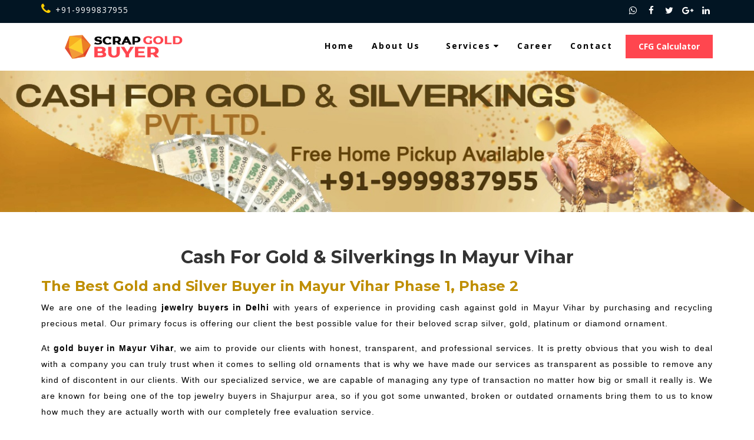

--- FILE ---
content_type: text/html; charset=UTF-8
request_url: https://www.scrapgoldbuyer.co.in/cash-for-gold-in-mayur-vihar.php
body_size: 7727
content:
<!DOCTYPE html>
<html lang="en-us">
<head>
<meta charset="utf-8">
<meta http-equiv="X-UA-Compatible" content="IE=edge">
<meta name="viewport" content="width=device-width, initial-scale=1">
<title>Cash for Gold in Mayur Vihar | Gold Buyer in Mayur Vihar | Gold Buyer Near Me</title>
<!-- Meta tages -->
<meta name="description" content="Cash for Gold in Mayur Vihar is one of the best gold and silver buyer in Mayur Vihar Phase 1, Mayur Vihar Phase 2 and whole Delhi NCR. Gold Buyer in Mayur Vihar also provides the free home pickup service in Delhi NCR. We give the highest price in the city.">
<meta name="keywords" content="Cash for Gold, Cash for Gold in Mayur Vihar, Cash for Gold in Mayur Vihar, Gold and Silver Buyer in Mayur Vihar, Cash for Gold in Mayur Vihar, Cash for Silver, Silver Buyer in Mayur Vihar, Cash for Silver in Mayur Vihar, Cash for Diamond in Mayur Vihar">
<meta name="author" content="scrapgoldbuyer" />
<meta name="robots" content="ALL" />
<meta name="geo.region" content="IN-UP" />
<meta name="geo.placename" content="" />
<meta name="geo.position" content="" />
<meta name="ICBM" content="28.569901, 77.323149" />
<meta name="robots" content="index, follow">
<link rel="canonical" href="https://www.scrapgoldbuyer.co.in/cash-for-gold-in-mayur-vihar.php" />
<meta property="og:title" content="Buy and Silver Gold Jewelery | Sell Silver Jewelery For Cash |  Jewellery Buyer">
<meta property="og:type" content="article">
<meta property="og:url" content="https://www.scrapgoldbuyer.co.in/cash-for-gold.php">
<meta property="og:image" content="https://www.scrapgoldbuyer.co.in/images/banner.jpg" />
<meta property="og:description" content="Looking to sell silver jewelry for cash? We pay the Highest Price for gold & silver jewelry, and we guarantee your satisfaction.Feel free to visit locations today as you do not need an appointment.">
<link href="" rel="publisher">
<meta name="twitter:card" content="summary_large_image">
<meta name="twitter:site" content="@scrapgoldbuyer">
<meta name="twitter:creator" content="@scrapgoldbuyer">
<meta name="twitter:title" content="Buy and Silver Gold Jewelery | Sell Silver Jewelery For Cash |  Jewellery Buyer">
<meta name="twitter:description" content="Looking to sell silver jewelry for cash? We pay the Highest Price for gold & silver jewelry, and we guarantee your satisfaction.Feel free to visit locations today as you do not need an appointment.">
<meta name="twitter:image" content="https://www.scrapgoldbuyer.co.in/images/banner.jpg" />
<meta property="twitter:url" content="">
<!-- // Meta tages -->

<link rel="icon" href="images/favicon.ico" type="image/x-icon">
<!-- //custom-theme -->
<link href="css/bootstrap.css" rel="stylesheet"/>
<link href="css/style.css" rel="stylesheet" />
<!-- font-awesome-icons -->
<link href="http://www.jqueryscript.net/css/jquerysctipttop.css" rel="stylesheet" type="text/css">
<link rel="stylesheet" type="text/css" href="css/font-awesome.css">
<link rel="stylesheet" href="https://cdnjs.cloudflare.com/ajax/libs/font-awesome/4.7.0/css/font-awesome.min.css">
<!-- //font-awesome-icons -->
<link href="//fonts.googleapis.com/css?family=Montserrat:400,700" rel="stylesheet">
<link href='//fonts.googleapis.com/css?family=Open+Sans:400,300,300italic,400italic,600,600italic,700,700italic,800,800italic' rel='stylesheet' type='text/css'>
<script src="js/jquery.min.js"></script>


<!-- Global site tag (gtag.js) - Google Analytics -->
<script async src="https://www.googletagmanager.com/gtag/js?id=UA-137272403-1"></script>
<script>
 window.dataLayer = window.dataLayer || [];
 function gtag(){dataLayer.push(arguments);}
 gtag('js', new Date());

 gtag('config', 'UA-137272403-1');
</script>


</head>
<body>
<!-- header -->
<div class="top-header-nav">
	<div class="container">				  
		<div class=" top-left">
			<ul>
	    	<li><a href="tel:9999837955" style="color:#fff"><i class="fa fa-phone" aria-hidden="true"></i> +91-9999837955</a></li>
			</ul>
		</div>
        
        <div class="top-middle"> 
          
            <ul>
                <li><a href="https://api.whatsapp.com/send?phone=+91-9999821702&text=Hi," rel="nofollow" target="_blank"><i class="fa fa-whatsapp"></i></a></li>
                <li><a href="#" rel="nofollow" target="_blank"><i class="fa fa-facebook"></i></a></li>
                <li><a href="#" rel="nofollow" target="_blank"><i class="fa fa-twitter"></i></a></li>
                <li><a href="#" rel="nofollow" target="_blank"><i class="fa fa-google-plus"></i></a></li>
                <li><a href="#" rel="nofollow" target="_blank"><i class="fa fa-linkedin"></i></a></li>
            </ul>
        </div>
		<div class="clearfix"></div>
       </div>

</div>
<!-- header -->
<!--
<div class="topsection">
 <div class="container">
   <div class="row">    
     <h2>Scrap <span>Gold Buyer</span></h2>
  </div>
 </div>
</div>
-->
<div id="wrap">
  <header>
    <div class="container">
      <div class="inner relative">
        <a class="logo" href="/"><img src="images/logo.png" alt="Scrap Gold Buyer" style="width:200px"></a>
        
        <a id="menu-toggle" class="button dark" href="#"><i class="icon-reorder"></i></a>
        <nav id="navigation">
          <ul id="main-menu">
            <li class=""><a href="/">Home</a></li>
            <li class=""><a href="about-us.php">About Us</a></li>
            <li class="parent">
              <a href="">Services<i class="fa fa-caret-down" aria-hidden="true"></i></a>
              <ul class="sub-menu">
                
                <li>
                  <a class="parent" href="cash-for-gold.php">Cash For Gold<i class="fa fa-caret-right" aria-hidden="true"></i></a>
                  <ul class="sub-menu sub-menu-one">
                    <li><a href="cash-for-gold-in-govindpuri.php">Cash For Gold in GovindPuri</a></li>
                    <li><a href="gold-buyer-in-gurgaon-sector-40.php">Gold Buyer In Gurgaon Sector 40</a></li>
                    <li><a href="gold-buyer-near-jewar-airport-greater-noida.php">Cash For Gold in Near Jewar Airport</a></li>
                    <li><a href="cash-for-gold-near-me-in-pari-chowk.php">Cash For Gold in Pari Chowk</a></li>
                    <li><a href="cash-for-gold-near-me-in-surajpur-greater-noida.php">Cash For Gold in Surajpur</a></li>
                    <li><a href="cash-for-gold-in-noida-extension.php">Cash For Gold In Noida Extension</a></li>
                    <li><a href="cash-for-gold-in-ashok-vihar.php">Cash For Gold In Ashok Vihar</a></li>
                    <li><a href="gold-buyer-in-gaur-city-greater-noida.php">Gold Buyer Gaur City</a></li>
                    <li><a href="gold-buyer-in-noida-sector-18.php">Gold Buyer In Noida Sec 18</a></li>
                    <li><a href="gold-buyer-near-me-in-old-haibatpur.php">Gold Buyer In Old Haibatpur</a></li>
                    <li><a href="gold-buyer-free-home-pickup-service.php">Gold Buyer Home Pick-Up</a></li>
                    <li><a href="gold-buyer-in-noida-sector-51.php">Cash For Gold in Noida Sector 51</a></li>
                    <li><a href="gold-buyer-close-to-me-in-delhi-ncr.php">Gold Buyer Close To Me</a></li>
                    <li><a href="cash-for-gold-in-south-extension.php">Cash For Gold in South Ex.</a></li>
                    <li><a href="cash-for-gold-in-greater-noida.php">Cash For Gold in Greater Noida</a></li>
                    <li><a href="today-gold-rate-in-delhi-noida-gurgaon.php">Today Gold Price</a></li>
                    <li><a href="cash-for-gold-in-roza-yakubpur.php">Cash For Gold in Roza Yakubpur</a></li>
                    <li><a href="gold-buyer-near-me-in-rohini.php">Gold Buyer in Rohini</a></li>
                    <li><a href="pledged-gold-buyers-near-me.php">Pledged Gold Buyers Near Me</a></li>
                    <li><a href="gold-buyer-near-me.php">Gold Buyer Near Me</a></li>
                    <li><a href="sell-gold-online-from-home.php">Sell Gold Online from Home</a></li>
                    <li><a href="sell-gold-from-home.php">Sell Gold from Home</a></li>
                    <li><a href="gold-buyer-in-gurgaon-sector-56.php">Cash For Gold in Gurgaon Sec 56</a></li>
                    <li><a href="sell-gold-in-noida.php">Sell Gold In Noida</a></li>
                    <li><a href="gold-buyer-in-delhi-ncr.php">Gold Buyer in Delhi NCR</a></li>
                    <li><a href="the-best-gold-buyer-in-gurgaon.php">Best Gold Buyer Gurgaon</a></li>
                    <li><a href="the-best-place-to-sell-gold-in-delhi-ncr.php">Sell Gold in Delhi NCR</a></li>
                    <li><a href="cash-for-gold-in-netaji-nagar-delhi.php">Cash For Gold in Netaji Nagar</a></li>
                    <li><a href="cash-for-gold-in-vinobapuri.php">Cash For Gold in Vinobapuri</a></li>
                    <li><a href="cash-for-gold-in-pune.php">Cash For Gold in Pune</a></li>
                    <li><a href="cash-for-gold-in-lajwanti-garden.php">Cash For Gold in Lajwanti Garden</a></li>
                    <li><a href="cash-for-gold-in-pandav-nagar.php">Cash For Gold in Pandav Nagar</a></li>
                    <li><a href="cash-for-gold-in-garhi.php">Cash For Gold in Garhi</a></li>
                    <li><a href="cash-for-gold-in-hauz-khas.php">Cash For Gold in Hauz Khas</a></li>
                    <li><a href="cash-for-gold-in-amar-colony.php">Cash For Gold in Amar Colony</a></li>
                    <li><a href="cash-for-gold-in-sushant-lok-gurgaon.php">Cash For Gold in Sushant Lok</a></li>
                    <li><a href="cash-for-gold-in-shankar-vihar.php">Cash For Gold in Shankar Vihar</a></li>
                    <li><a href="cash-for-gold-in-noida-sector-110.php">Cash For Gold in Noida Sector 110</a></li>
                    <li><a href="cash-for-gold-in-ambedkar-road-ghaziabad.php">Cash For Gold in Ambedkar Road</a></li>
                    <li><a href="cash-for-gold-in-lodhi-colony.php">Cash For Gold in Lodhi Colony</a></li>
                    <li><a href="cash-for-gold-in-bhogal.php">Cash For Gold in Bhogal</a></li>
                    <li><a href="cash-for-gold-in-noida-sector-44.php">Cash For Gold in Noida Sec 44</a></li>
                    <li><a href="cash-for-gold-in-naraina-vihar-delhi.php">Cash For Gold in Naraina</a></li>
                    <li><a href="cash-for-gold-in-iffco-chowk-gurgaon.php">Cash For Gold in IFFCO Chowk</a></li>
                    <li><a href="cash-for-gold-in-mg-road-gurgaon.php">Sell Gold Online in MG Road</a></li>
                    <li><a href="cash-for-gold-in-dlf-city-court-mall-gurgaon.php">Cash For Gold in DLF City Court</a></li>
                    <li><a href="cash-for-gold-in-malibu-town-gurgaon.php">Cash For Gold in Malibu Town</a></li>
                    <li><a href="cash-for-gold-in-south-city-1-gurgaon.php">Cash For Gold in South City Gurgaon</a></li>
                    <li><a href="cash-for-gold-in-golf-course-road-gurgaon.php">Cash For Gold in Golf Course</a></li>
                    <li><a href="cash-for-gold-in-sohna-road-gurgaon.php">Cash For Gold in Sohna Road</a></li>
                    <li><a href="cash-for-gold-in-huda-city-centre-gurgaon.php">Cash For Gold in Huda Market</a></li>
                    <li><a href="cash-for-gold-in-arjun-marg-market-gurgaon.php">Cash For Gold in Arjun Marg</a></li>
                    <li><a href="cash-for-gold-in-manesar-gurgaon.php">Cash For Gold in Manesar</a></li>
                    <li><a href="cash-for-gold-in-palam-vihar-gurgaon.php">Cash For Gold in Palam Vihar</a></li>
                    <li><a href="cash-for-gold-in-kalyanpuri-delhi.php">Cash For Gold in Kalyanpuri</a></li>
                    <li><a href="cash-for-gold-in-hari-nagar-ashram-delhi.php">Cash For Gold in Hari Nagar Ashram</a></li>
                    <li><a href="cash-for-gold-in-kaushambi-ghaziabad.php">Cash For Gold in Kaushambi</a></li>
                    <li><a href="cash-for-gold-in-kirti-nagar-delhi.php">Cash For Gold in Kirti Nagar</a></li>
                    <li><a href="cash-for-gold-in-sheetla-mata-mandir-road-gurgaon.php">Cash For Gold in Sheetla Temple Gurgaon</a></li>
                    <li><a href="cash-for-gold-in-chawri-bazar-delhi.php">Cash For Gold in Chawri Bazar</a></li>
                    <li><a href="cash-for-gold-in-jasola-vihar-delhi.php">Cash For Gold in Jasola Vihar</a></li>
                    <li><a href="cash-for-gold-in-shastri-park-delhi.php">Cash For Gold in Shastri Park</a></li>
                    <li><a href="cash-for-gold-in-wazir-nagar-delhi.php">Cash For Gold in Wazir Nagar</a></li>
                    <li><a href="cash-for-gold-in-ina-market-delhi.php">Cash For Gold in INA</a></li>
                    <li><a href="cash-for-gold-in-andrews-ganj-delhi.php">Cash For Gold in Andrews Ganj</a></li>
                    <li><a href="cash-for-gold-in-sarojini-nagar-delhi.php">Cash For Gold in Sarojini Nagar</a></li>
                    <li><a href="cash-for-gold-in-vaishali-ghaziabad.php">Cash For Gold in Vaishali</a></li>
                    <li><a href="cash-for-gold-in-kundli-murthal.php">Cash For Gold in Kundli</a></li>
                    <li><a href="sell-gold-online.php">Sell Gold Online</a></li>
                    <li><a href="sell-jewelry-online-from-home.php">Sell Jewelry Online From Home</a></li>
                    <li><a href="cash-for-gold-in-karol-bagh.php">Cash For Gold in Karol Bagh</a></li>
                    <li><a href="gold-buyer-in-dwarka.php">Cashfor Gold & Silverkings in Dwarka</a></li>
                    <li><a href="cash-for-gold-in-laxmi-nagar.php">Cash For Gold in Laxmi Nagar</a></li>
                    <li><a href="cash-for-gold-in-raj-nagar-ghaziabad.php">Cash For Gold in Raj Nagar</a></li>
                    <li><a href="cash-for-gold-in-tilak-nagar.php">Cash For Gold in Tilak Nagar</a></li>
                    <li><a href="cash-for-gold-in-arjun-nagar.php">Cash For Gold in Arjun Nagar</a></li>
                    <li><a href="cash-for-gold-in-preet-vihar.php">Cash For Gold in Preet Vihar</a></li>
                    <li><a href="cash-for-gold-in-janakpuri.php">Cash For Gold in Janakpuri</a></li>
                    <li><a href="cash-for-gold-in-vasundhara-ghaziabad.php">Cash For Gold in Vasundhara</a></li>
                    <li><a href="cash-for-gold-in-shahdara.php">Cash For Gold in Shahdara</a></li>
                    <li><a href="cash-for-gold-in-kamla-nagar.php">Cash For Gold in Kamla Nagar</a></li>
                    <li><a href="cash-for-gold-in-vasant-kunj-delhi.php">Cash For Gold in Vasant Kunj</a></li>
                    <li><a href="cash-for-gold-in-mayur-vihar.php">Cash For Gold in Mayur Vihar</a></li>
                    <li><a href="cash-for-gold-in-noida-sector-18.php">Cash For Gold in Noida Sector 18</a></li>
                    <li><a href="cash-for-gold-in-durgapuri-delhi.php">Cash For Gold In Durgapuri Delhi</a></li>
                    <li><a href="cash-for-gold-in-greater-kailash.php">Cash For Gold In Greater Kailash</a></li>
                    <li><a href="cash-for-gold-in-defence-colony.php">Cash For Gold In Defence Colony</a></li>
                    <li><a href="cash-for-gold-in-moolchand.php">Cash For Gold In Moolchand</a></li>
                    <li><a href="cash-for-gold-in-anand-vihar.php">Cash For Gold in Anand Vihar</a></li>
                    <li><a href="cash-for-gold-in-chattarpur.php">Cash For Gold in Chattarpur</a></li>
                    <li><a href="cash-for-gold-in-okhla.php">Cash For Gold in Okhla</a></li>
                    <li><a href="cash-for-gold-in-kashmiri-gate.php">Cash for Gold in Kashmiri Gate</a></li>
                    <li><a href="cash-for-gold-in-nehru-nagar.php">Cash for Gold in Nehru Nagar</a></li>
                    <li><a href="cash-for-gold-in-connaught-place.php">Cash for Gold in Connaught Place</a></li>
                    <li><a href="cash-for-gold-in-lajpat-nagar.php">Cash for Gold in Lajpat Nagar</a></li>
                    <li><a href="cash-for-gold-in-malviya-nagar.php">Cash for Gold in Malviya Nagar</a></li>
                    <li><a href="cash-for-gold-in-rajouri-garden.php">Cash for Gold in Rajouri Garden</a></li> 
                    <li><a href="cash-for-gold-in-paschim-vihar.php">Cash for Gold in Paschim Vihar</a></li>
                    <li><a href="cash-for-gold-in-rani-bagh.php">Cash for Gold in Rani Bagh</a></li>
                    <li><a href="cash-for-gold-in-new-ashok-nagar.php">Cash for Gold in Ashok Nagar</a></li>
                    <li><a href="cash-for-gold-in-shakurpur.php">Cash for Gold in Shakurpur</a></li>
                    <li><a href="cash-for-gold-in-yusuf-sarai.php">Cash for Gold in Yusuf Sarai</a></li>
                    <li><a href="cash-for-gold-in-safdarjung.php">Cash for Gold in Safdarjung</a></li>
                    <li><a href="cash-for-gold-in-punjabi-bagh.php">Cash for Gold in Punjabi Bagh</a></li>
                    <li><a href="cash-for-gold-in-old-delhi.php">Cash for Gold in Old Delhi</a></li>
                    <li><a href="cash-for-gold-in-nirman-vihar.php">Cash for Gold in Nirman Vihar</a></li>
                    <li><a href="cash-for-gold-in-nehru-place.php">Cash for Gold in Nehru Place</a></li>
                    <li><a href="cash-for-gold-in-sikanderpur-gurgaon.php">Cash for Gold in Sikanderpur Gurgaon</a></li>
                    <li><a href="cash-for-gold-in-dlf-phase-1.php">Cash for Gold in DLF Phase 1 Gurgaon</a></li>
                    <li><a href="gold-loan-settlement.php">Gold Loan Settlement</a></li>
                    <li><a href="cash-for-gold-in-dhaula-kuan.php">Cash for Gold Dhaula Kuan</a></li>
                    <li><a href="cash-for-gold-in-seelampur.php">Cash for Gold in Seelampur</a></li>
                    <li><a href="cash-for-gold-in-shalimar-bagh.php">Cash for Gold in Shalimar Bagh</a></li>
                    <li><a href="gold-buyer-in-lajpat-nagar.php">Gold Buyer in Lajpat Nagar</a></li>    
                    <li><a href="cash-for-gold-in-pitampura.php">Cash for Gold in Pitampura</a></li>
                    <li><a href="cash-for-gold-in-munirka.php">Cash for Gold in Munirka</a></li>
                    <li><a href="cash-for-gold-in-janakpuri-west.php">Cash for Gold in Janakpuri West</a></li>
                    <li><a href="cash-for-gold-in-gtb-nagar.php">Cash for Gold in GTB Nagar</a></li>
                    <li><a href="cash-for-gold-in-patel-nagar.php">Cash for Gold in Patel Nagar</a></li>
                    <li><a href="cash-for-gold-in-rk-puram.php">Cash for Gold in RK Puram</a></li>
                    <li><a href="cash-for-gold-in-sarita-vihar.php">Cash for Gold in Sarita Vihar</a></li>
                    <li><a href="cash-for-gold-in-kalkaji.php">Cash for Gold in Kalkaji</a></li>
                    <li><a href="cash-for-gold-in-indirapuram.php">Cash for Gold in Indirapuram</a></li>
                    <li><a href="where-to-sell-gold-in-delhi-without-bill.php">Sell Gold Without Bill</a></li>
                    <li><a href="cash-for-gold-in-kalindi-kunj.php">Cash for Gold in Kalindi Kunj</a></li>
                    <li><a href="cash-for-gold-in-budh-vihar.php">Cash for Gold in Budh Vihar</a></li>
                    <li><a href="cash-for-gold-in-rithala.php">Cash for Gold in Rithala</a></li>
                    <li><a href="cash-for-gold-in-saket.php">Cash for Gold in Saket</a></li>
                    <li><a href="cash-for-gold-in-paharganj.php">Cash for Gold in Paharganj</a></li>
                    <li><a href="cash-for-gold-in-faridabad.php">Cash for Gold in Faridabad</a></li>
                    <li><a href="cash-for-gold-in-new-delhi.php">Cash for Gold in New Delhi</a></li>
                    <li><a href="cash-for-gold-in-ashram.php">Cash for Gold in Ashram</a></li>
                    <li><a href="cash-for-gold-in-ram-nagar-ghaziabad.php">Cash for Gold in Ram Nagar Ghaziabad</a></li>
                    <li><a href="cash-for-gold-dilshad-garden.php">Cash for Gold in Dilshad Garden</a></li>
                    <li><a href="cash-for-gold-in-jangpura.php">Cash for Gold in Jangpura</a></li>
                    <li><a href="cash-for-gold-in-badarpur.php">Cash For Gold in Badarpur</a></li>
                    <li><a href="cash-for-gold-in-geeta-colony.php">Cash For Gold in Geeta Colony</a></li>
                    <li><a href="cash-for-gold-in-vikaspuri.php">Cash For Gold in Vikaspuri</a></li>
                    <li><a href="cash-for-gold-in-green-park.php">Cash for Gold in Green Park</a></li>
                    <li><a href="cash-for-gold-in-sahibabad.php">Cash for Gold in Sahibabad</a></li>
                    <li><a href="cash-for-gold-in-noida-sector-12-22.php">Cash for Gold in Noida Sector 12/22</a></li>
                    <li><a href="gold-buyer-in-dehradun.php">Cash for Gold In Dehradun</a></li>
                  </ul> 
                </li>
                <li>
                  <a class="parent" href="cash-for-silver.php"> Cash For Silver<i class="fa fa-caret-right" aria-hidden="true"></i></a>
                   <ul class="sub-menu sub-menu-one">
                    <li><a href="cash-for-silver-in-lajpat-nagar.php">Cash For Silver in Lajpat Nagar</a></li>
                    <li><a href="cash-for-silver-near-me-in-ghaziabad.php">Cash For Silver in Ghaziabad</a></li>
                    <li><a href="cash-for-silver-near-me-in-gaur-city.php">Cash For Silver in Gaur City</a></li>
                    <li><a href="sell-silver-from-home-in-delhi-ncr.php">Sell Silver From Home</a></li>
                    <li><a href="cash-for-silver-in-faridabad.php">Cash For Silver in Faridabad</a></li>
                    <li><a href="best-price-for-silver-items-in-delhi-ncr.php">Best Price For Silver Items In Delhi NCR</a></li>
                    <li><a href="silver-buyer-close-to-me.php">Silver Buyer Close To Me</a></li>
                    <li><a href="online-silver-buyer-in-delhi-ncr.php">Online Silver Buyer In Delhi NCR</a></li>
                    <li><a href="cash-for-silver-in-laxmi-nagar.php">Cash For Silver in Laxmi Nagar</a></li>
                    <li><a href="cash-for-silver-in-delhi-ncr.php">Cash For Silver in Delhi NCR</a></li>
                    <li><a href="cash-for-silver-in-gurgaon.php">Cash For Silver in Gurgaon</a></li>
                    <li><a href="cash-for-silver-in-noida-sector-18.php">Cash for Silver in Noida Sector 18</a></li>
                    <li><a href="cash-for-silver-in-greater-noida.php">Cash for Silver in Greater Noida</a></li>
                    <li><a href="cash-for-silver-in-rohini.php">Cash for Silver in Rohini</a></li>
                    <li><a href="silver-loan.php">Silver Loan Settlement</a></li>
                    <li><a href="cash-for-silver-in-yusuf-sarai.php">Cash for Silver in Yusuf Sarai</a></li>
                    <li><a href="cash-for-silver-in-kalkaji.php">Cash for Silver in Kalkaji</a></li>
                    <li><a href="cash-for-silver-in-indirapuram.php">Cash for Silver in Indirapuram</a></li>
                    <li><a href="cash-for-silver-in-shahdara.php">Cash for Silver in Shahdara</a></li>
                 </ul> 
                </li>
                <li>
                  <a class="parent" href="cash-for-diamond.php"> Cash For Diamond<i class="fa fa-caret-right" aria-hidden="true"></i></a>
                  <ul class="sub-menu">
                    <li><a href="#">Laxmi Nagar</a></li>
                    <li><a href="#">Nirman Vihar</a></li>
                  </ul>
                </li>
                <li>
                  <a class="parent" href="#"> Blogs<i class="fa fa-caret-right" aria-hidden="true"></i></a>
                  <ul class="sub-menu sub-menu-one">
                    <li><a href="best-place-to-sell-gold-in-delhi-ncr.php">Best Place To Sell Gold In Delhi NCR</a></li>
                    <li><a href="top-10-gold-buyers-in-delhi-ncr.php">Top 10 Gold Buyers In Delhi NCR</a></li>
                    <li><a href="where-can-i-get-genuine-valuation-for-my-gold-in-delhi-ncr.php">Get Genuine Valuation Gold In Delhi NCR</a></li>
                    <li><a href="where-can-i-get-the-best-cash-offers-for-gold-in-delhi-ncr.php">Get Best Cash For Gold In Delhi NCR</a></li>
                    <li><a href="get-the-best-price-for-gold-in-delhi-ncr.php">Get The Best Price For Gold In Delhi NCR</a></li>
                    <li><a href="get-the-highest-price-for-gold-in-delhi-ncr.php">Get The Highest Price For Gold In Delhi NCR</a></li>
                    <li><a href="sell-gold-for-instant-cash-in-delhi-ncr.php">Sell Gold For Instant Cash In Delhi NCR</a></li>
                    <li><a href="trusted-gold-buyer-in-delhi-ncr.php">Trusted Gold Buyer In Delhi NCR</a></li>
                    <li><a href="get-free-home-pick-up-to-sell-gold-in-delhi-ncr.php">Get Free Home Pick Up To Sell Gold In Delhi NCR</a></li>
                  </ul>
                </li>
              </ul>
            </li>
            
            <li><a href="career.php">Career</a></li>
            <li><a href="contact-us.php">Contact</a></li>
          </ul>
        </nav>
       <div class="calulate-button">
          <a href="cash-for-gold-calculator.php"><button type="button" class="btn-calculator">CFG Calculator</button></a>
       </div>
        <div class="clear"></div>
      </div>
    </div>
  </header> 
</div>    

<!-- // header -->

<!-- // header --><!-- // header -->

<!-- banner -->
<div class="banners"><img src="images/gold-banner.jpg" class"img-responsive" alt="Cash for Gold" /></div>
<!-- // banner -->
 
<div class="branches-pages">
    <div class="container">
            <div class="barnches-heading">
                <h1>Cash For Gold & Silverkings In Mayur Vihar</h1>
            </div>
            <div class="branches-content">
                <h2>The Best Gold and Silver Buyer in Mayur Vihar Phase 1, Phase 2</h2>
                <p>We are one of the leading <strong>jewelry buyers in Delhi</strong> with years of experience in providing cash against gold in Mayur Vihar by purchasing and recycling precious metal. Our primary focus is offering our client the best possible value for their beloved scrap silver, gold, platinum or diamond ornament.</p>
				
				<p>At <strong>gold buyer in Mayur Vihar</strong>, we aim to provide our clients with honest, transparent, and professional services. It is pretty obvious that you wish to deal with a company you can truly trust when it comes to selling old ornaments that is why we have made our services as transparent as possible to remove any kind of discontent in our clients. With our specialized service, we are capable of managing any type of transaction no matter how big or small it really is. We are known for being one of the top jewelry buyers in Shajurpur area, so if you got some unwanted, broken or outdated ornaments bring them to us to know how much they are actually worth with our completely free evaluation service.</p>
				
				<h3>Gold Buyer Near Me</h3>
                 
				 <p>Now you can find us easily with your google maps. Search us by <u></i>gold buyer near me</i></u> and you will be taken to us directly. We would try to make everything possible to give you the best possible service within the time margin. Our deals do not take more than 20 minutes with the complete transactions. You will get 100% market value for your ornament because our entire buying procedure is completely free and there is no damage done on your ornament in our evaluation process.</p>
				 
				 <p>We also have a completely free pick service which gives freedom to the individuals of availing our service from the comfort of their home. This service function on the 45km radius from each of our branches and it is completely safe and secured so without any worries give us a call if you want to avail this service.</p>
				 
				 <p>We pride ourselves on honesty, transparency, and professionalism which give peace of mind to our clients. You would be given the best price which is remarkable to other jewelry buyers and thus you can make more than you have been told. With us, there is only one way to profit. We offer a great very service which is absolutely free of any charge. By this, you can save more and earn more.</p>
				 
				 <h4>Sell Gold and Silver in Mayur Vihar</h4>
				 
				 <p>If you still have some question you wish to ask before selling your jewelry to us then feel free to browse through our website or get in touch with us now. Our cash for gold & Silverkings services is available 24x7 so there is no need to hesitate when contacting us. All these facilities are what make us one of the best <strong><a href="/">Gold Buyer in Mayur Vihar</a></strong> and Delhi NCR. Our contact number is <strong>+91-9999837955, 9999333245</strong></p>
                
            </div>
    </div>
</div>
  
</div>
<!-- //about -->
<script type='application/ld+json'>

{

	"@context": "http://schema.org",

	"@type": "Product",

	"name": "Scrap Gold Buyer",

	"aggregateRating": {

		"@type": "AggregateRating",

		"ratingValue": "5",

		"ratingCount": "55",

		"reviewCount": "150"

	}

}

</script>
<!-- footer -->

<!-- footer -->
<div class="whatsapp-phone">
    <a href="https://api.whatsapp.com/send?phone=+91-9999837955&amp;text=Hi,"><img src="images/whatsapp.png" alt="Gold Buyer" style="width:55px; height:55px"></a>
 </div>
 <div class="dialer-phone">
    <a href="tel:9999837955"><img src="images/dialer.png" alt="Gold Buyer" style="width:50px; height:50px"></a>
 </div>
<div class="redbg">
   <div class="container">
     <h2><strong>CALL NOW AT:</strong> <a href="tel:9999837955" style="color:#fff"><strong>+91-9999837955</strong></a>, <a href="tel:9999633245" style="color:#fff"><strong>+91-9999633245</strong></a></h2>
   </div>
</div>
<div id="footer" class="yellowbg">
<div class="container">
    <div class="agile_footer_copy">
        <div class="w3agile_footer_grids">
            <div class="col-md-3 col-sm-3 col-xs-12 w3agile_footer_grid">
                <h3>About Us</h3>
                <p>We here at Scrap Gold Buyer are included in the category of outstanding &amp; reliable buyers of jewellery which is produced using Gold, Silver, Diamond and Gemstones. Being in this domain for the last ten years, we completely understand what the customer hopes for and fulfil the expectations of delivering the highest price. The customer wants to get the jewellery selling done quickly, therefore, have made the process painless.</br>
                    <a href="about-us.php">&raquo; Read More</a></p>
                 <center><img src="images/footer-logo.png" alt="Scrap Gold Buyer In Delhi NCR">  </center>  
            </div>
            
            <div class="col-md-3 col-sm-3 col-xs-12 w3agile_footer_grid w3agile_footer_grid1">
                <h3>Navigation</h3>
                <ul>
                    <li><span class="fa fa-arrow-right"></span><a href="index.php">Home</a></li>
                    <li><span class="fa fa-arrow-right"></span><a href="about-us.php">About Us</a></li>
                    <li><span class="fa fa-arrow-right"></span><a href="cash-for-gold.php">Cash for Gold & Silverkings</a></li>
                    <li><span class="fa fa-arrow-right"></span><a href="cash-for-silver.php">Cash for Silver</a></li>
                    <li><span class="fa fa-arrow-right"></span><a href="cash-for-diamond.php">Cash for Diamond</a></li>
                    <li><span class="fa fa-arrow-right"></span><a href="contact-us.php">Contact Us</a></li>
                </ul>
               
               
<div class="mapaddress" style="clear:both; padding-top:1em;">
<iframe src="https://www.google.com/maps/embed?pb=!1m18!1m12!1m3!1d3503.997896436836!2d77.32095991508122!3d28.569825882442494!2m3!1f0!2f0!3f0!3m2!1i1024!2i768!4f13.1!3m3!1m2!1s0x0%3A0x6e17e6156b4b6d0f!2sSecond+Hand+Jewellery+Buyers+-+Place+to+sell+Gold+%26+Best+Gold+Buyer!5e0!3m2!1sen!2sin!4v1533645491158" width="100%" height="350" frameborder="0" style="border:0" allowfullscreen></iframe>
</div>


            </div>
            
            <div class="col-md-6 col-sm-6 col-xs-12 w3agile_footer_grid">
                <h3>Contact Info</h3>
                <ul>
                    <li><strong>Head Office</strong></li>
                    <li><strong>Address:</strong> Shop No-06, ground floor, P-6, Ocean Complex, Sector 18, Noida, UP - 201301(India).</li>
                    <li><strong>Email ID:</strong><a href="mailto:info@cashforgolddelhincr.com" target="_blank"> info@scrapgoldbuyer.co.in</a></li>
                    <li><strong>Mobile No.:</strong><a href="tel:9999837955"> +91-9999837955</a>,<a href="tel:9999633245"> 9999633245</a></li>
                    <li style="border-bottom:#bfbfbf 1px solid; padding-bottom:10px;"></li>
                    <li><strong>Branches</strong></li>
                    <li><strong>Address:</strong> Shop No- 101, First Floor, P-1 Vishal Chember, Sector-18, Noida (Opposite GIP Mall), UP-201301.</li>
                    <li><strong>Mobile No.:</strong><a href="tel:9999633245"> +91-9999633245</a></li>
                    <li style="border-bottom:#bfbfbf 1px solid; padding-bottom:10px;"></li>
                    
                    <li><strong>Address:</strong> Shop No-1, SP. Jewellery, L-1, Arjun Nagar, New Delhi Behind Reliance Fresh 110029.</li>
                    <li><strong>Mobile No.:</strong><a href="tel:9999821702"> +91-9999821702</a></li>
                    <li style="border-bottom:#bfbfbf 1px solid; padding-bottom:10px;"></li>

                    <li style="padding-top:6px;"><strong>Address:</strong> Shop no 219, Second Floor, DLF City Court, Mehrauli-Gurgaon Road, Nathupur, Sector 24, Sikanderpur, Haryana 122002</li>
                    <li><strong>Mobile No.:</strong> <a href="tel:9899263527">+91-9899263527</a></li>

                     <li style="border-bottom:#bfbfbf 1px solid; padding-bottom:10px;"></li>

                    <li style="padding-top:6px;"><strong>Address:</strong> 4th Floor, E 63, Jawahar Park, Vikas Marg, Opp. Metro Pillar No - 47 Laxmi Nagar, Near Hira Sweets. New Delhi 110092</li>
                    <li><strong>Mobile No.:</strong><a href="tel:9999633245"> +91-9999633245</a></li>
                     
                    <li style="border-bottom:#bfbfbf 1px solid; padding-bottom:10px;"></li>

                     <li style="padding-top:6px;"><strong>Address:</strong> Yusuf Sarai main market 60/9 In front of Green Park Metro Gate Number 1 Exit New Delhi - 110016</li>
                    <li><strong>Mobile No.:</strong><a href="tel:9811885232"> +91-9811885232</a></li>

                </ul>
            </div>
            
            <div class="clearfix"> </div>
        </div>
    </div>
    <div class="w3_agileits_copy_right_social">
        <div class="col-md-6 agileits_w3layouts_copy_right">
            <p>Copyright &copy; 2020, www.scrapgoldbuyer.co.in. All Rights Reserved.</p>
        </div>
        <div class="col-md-6 w3_agile_copy_right">
            <ul class="agileinfo_social_icons">
                <li><a href="#" class="w3_agileits_facebook"><i class="fa fa-facebook"></i></a></li>
                <li><a href="#" class="wthree_twitter"><i class="fa fa-twitter"></i></a></li>
                <li><a href="#" class="wthree_linkedin"><i class="fa fa-linkedin"></i></a></li>
                <li><a href="#" class="agileinfo_google"><i class="fa fa-google-plus"></i></a></li>
            </ul>
        </div>
        <div class="clearfix"> </div>
    </div>
</div>
</div>
<!-- //footer -->


<!-- //footer -->

<!-- Start of email validate -->
<script>
function ValidateEmail(email) {

            var reg = /^([A-Za-z0-9_\-\.])+\@([A-Za-z0-9_\-\.])+\.([A-Za-z]{2,4})$/;
            //var address = document.getElementById[email].value;
            if (reg.test(email) == false) 
            {
                alert('Invalid Email Address');
				document.getElementById("email").value='';
                return (false);
            }
 }
 function get_link(){
 document.getElementById("link").value=document.URL;
 }
</script>
<!-- // End of email validate -->

<!-- stats -->
<script src="js/jquery.waypoints.min.js"></script>
<script src="js/jquery.countup.js"></script>
<script>
	$('.counter').countUp();
</script>
<!-- //stats -->
<script type="text/javascript" src="js/bootstrap.js"></script>
<script type="text/javascript" src="js/active-menu.js"></script>
</body>
<script>'undefined'=== typeof _trfq || (window._trfq = []);'undefined'=== typeof _trfd && (window._trfd=[]),_trfd.push({'tccl.baseHost':'secureserver.net'},{'ap':'cpbh-mt'},{'server':'sg2plmcpnl491653'},{'dcenter':'sg2'},{'cp_id':'4561824'},{'cp_cache':''},{'cp_cl':'8'}) // Monitoring performance to make your website faster. If you want to opt-out, please contact web hosting support.</script><script src='https://img1.wsimg.com/traffic-assets/js/tccl.min.js'></script></html>

--- FILE ---
content_type: text/css
request_url: https://www.scrapgoldbuyer.co.in/css/style.css
body_size: 10029
content:
body{margin:0;padding:0;background:#fff;overflow-x:hidden;font-family:'Open Sans', sans-serif;}
h1,h2,h3,h4,h5,h6{margin:0;font-family:'Montserrat', sans-serif;}
p{margin:0;font-family: 'Poppins', sans-serif;line-height: 27px; color:#000;letter-spacing: 1px;}
ul{margin:0;padding:0;}
p,ul,ol{font-size:14px;}
input[type="submit"],a,.nbs-flexisel-nav-left,.nbs-flexisel-nav-right{transition:.5s ease-in;-webkit-transition:.5s ease-in;-moz-transition:.5s ease-in;-o-transition:.5s ease-in;-ms-transition:.5s ease-in;}
a:hover{text-decoration:none;}
a:focus{outline:none;text-decoration:none;}
.w3_navigation{padding:20px 0 10px 0px;;background:#fff; text-align:center;}
.navbar-nav {float: left;}
.navbar-default{background:#fff;border:none;text-align: center;display:block;}
.topsection{ text-align:center; width:100%;}
.topsection h2{ font-weight:bold; color:#000;font-family:"Montserrat", sans-serif; font-size:48px; text-transform:uppercase;  margin:0 auto;padding:11px 0px 11px 0;}
.topsection h2 span{color:#ff464f;}

p.logo_w3l_agile_caption{text-transform:uppercase;letter-spacing:9px;font-size:11px;color:#8c908c;font-family:'Open Sans', sans-serif;font-weight:600;text-align:center;}
.agile_short_dropdown{border-radius:0;background:#ffffff;text-align:center;padding:0;border:none;}
.agile_short_dropdown li a{text-transform:uppercase;color:#212121;font-size:13px;font-weight:600;padding:.8em 0;}
.agile_short_dropdown > li > a:hover{color:#fff;text-decoration:none;background-color:#ef5734;}
.header{padding:8px 0em;}.index-banner{width:100%;position:relative;}

.w3-header-bottom{background:#212121;padding:0.6em 2em;}
.agileinfo-phone{margin:.1em 2em 0 0;}
.agileinfo-phone p{color:#FFFFFF;font-size:.9em;margin:0;font-weight:600;}
.agileinfo-map{margin:0;padding:0px;}
.search-grid{margin:0;padding:0px;}
.search-grid ul{list-style:none;text-align:right;}
.search-grid ul li{display:inline-block;padding:0 5px 0 5px;margin:0px;font-size:16px;color:#fff;}
.search-grid ul li a{text-decoration:none;color:#fff;}
.menu__list{position:relative;margin-left: 23rem;margin-top: -4%; text-align:center;}
.menu__item{display:block;margin:1em 0;}
.menu__link{font-size:1.05em;font-weight:bold;display:block;padding:1em;cursor:pointer;-webkit-user-select:none;-moz-user-select:none;-ms-user-select:none;user-select:none;-webkit-touch-callout:none;-khtml-user-select:none;-webkit-tap-highlight-color:rgba(0, 0, 0, 0);}
.menu--iris .menu__item{margin:0 0em;}
.menu--iris .menu__link{position:relative;text-align:center;-webkit-transition:color 0.3s;transition:color 0.3s;}
.menu--iris .menu__link:hover,
.menu--iris .menu__link:focus{color:#929292;}
.menu--iris .menu__item--current .menu__link,.menu__link:hover{color:#ff464f;}
.menu--iris .menu__link::before,
.menu--iris .menu__link::after{content:'';position:absolute;width:10px;height:10px;opacity:0;border:2px solid #ff464f;-webkit-transition:-webkit-transform 0.3s, opacity 0.3s;transition:transform 0.3s, opacity 0.3s;-webkit-transition-timing-function:cubic-bezier(0.17, 0.67, 0.05, 1.29);transition-timing-function:cubic-bezier(0.17, 0.67, 0.05, 1.29);}
.menu--iris .menu__link::before{top:0;left:0;border-width:2px 0 0 2px;-webkit-transform:translate3d(10px, 10px, 0);transform:translate3d(10px, 10px, 0);}
.menu--iris .menu__link::after{right:0;bottom:0;border-width:0 2px 2px 0;-webkit-transform:translate3d(-10px, -10px, 0);transform:translate3d(-10px, -10px, 0);}
.menu--iris .menu__item--current .menu__link::before,
.menu--iris .menu__item--current .menu__link::after,.menu__link:hover::before,.menu__link:hover::after{opacity:1;-webkit-transform:translate3d(0, 0, 0);transform:translate3d(0, 0, 0);}

.banners{width:100%;margin:0 auto;background-position:center;background-size:cover;}
.banners img{width:100%;text-align:center;}
.header-w3layouts{position:absolute;top:0;z-index:99;text-align:center;left:0;width:100%;}
.agileits-banner-info h3{color:#fff;font-size:4em;margin:0.1em 0 0.2em 0;letter-spacing:2px;text-transform:uppercase;font-weight:700;text-shadow:1px 1px 2px rgb(12, 12, 12);-webkit-text-shadow:1px 1px 2px rgb(12, 12, 12);-o-text-shadow:1px 1px 2px rgb(12, 12, 12);-moz-text-shadow:1px 1px 2px rgb(12, 12, 12);}
.agileits-banner-info h3 span{background:#2529d8;padding:0 15px;}
.agileits-banner-info{text-align:center;padding:18em 0 0em;}
.agileits-banner-info p{color:#e2dfdf;font-size:1em;line-height:2.2em;letter-spacing:2px;font-weight:500;width:49%;margin:0 auto;text-align:center;}
.agileits_w3layouts_more{position:relative;}
.agileits_w3layouts_more a{font-size:17px;color:#fff;text-decoration:none;text-transform:uppercase;letter-spacing:4px;position:relative;}
.agileits-banner-info span{background:#ef5734;padding:0.5em 2em;color:#fff;font-size:1.1em;padding:5px 2em;text-transform:uppercase;letter-spacing:2px;}
.w3layouts-banner-top{background:url(../images/banner.jpg) no-repeat 0px 0px;background-size:cover;-webkit-background-size:cover;-moz-background-size:cover;-o-background-size:cover;-moz-background-size:cover;min-height:700px;}
.w3layouts-banner-top1{background:url(../images/banner1.jpg) no-repeat 0px 0px;background-size:cover;-webkit-background-size:cover;-moz-background-size:cover;-o-background-size:cover;-moz-background-size:cover;min-height:700px;}
.w3layouts-banner-top2{background:url(../images/banner2.jpg) no-repeat 0px 0px;background-size:cover;-webkit-background-size:cover;-moz-background-size:cover;-o-background-size:cover;-moz-background-size:cover;min-height:700px;}
.w3layouts-banner-top3{background:url(../images/banner3.jpg) no-repeat 0px 0px;background-size:cover;-webkit-background-size:cover;-moz-background-size:cover;-o-background-size:cover;-moz-background-size:cover;min-height:700px;}

.whitebox{ padding: 30px 0 30px 0;}
.whitebox h2{color:#000; font-weight:bold; padding:5px 0px; margin:0px; line-height:27px;font-size:16px;text-align: justify;}
.whitebox h2 a{color: #f8474f;}
.whitebox h3{color:#000; font-weight:bold;text-align:justify; line-height:27px; padding:5px 0px; margin:0px;font-size:16px;}
.whitebox h4{ color:#000; font-weight:bold; text-align:justify; line-height:27px;font-size: 16px}
.whitebox h5{ color:#000; font-weight:bold;text-align: justify;font-size: 16px;line-height:27px;}
.whitebox .scrap-img{width: 300px;height: 300px;-webkit-box-shadow: inset 1px 1px 52px 9px rgba(0,0,0,0.64); -moz-box-shadow: inset 1px 1px 52px 9px rgba(0,0,0,0.64); box-shadow: inset 1px 1px 52px 9px rgba(0,0,0,0.64); border-radius: 50%;position: relative; background: #ffc600; display: block;margin: 10px auto;border: solid 5px #fff; -webkit-transition: 0.5s ease-in-out;-moz-transition: 0.5s ease-in-out;-o-transition: 0.5s ease-in-out;transition: 0.5s ease-in-out;cursor: pointer;}
.whitebox .scrap-img img{position: absolute;top: 0;left: 0;right: 0;bottom: 0;margin: auto;transition-duration: 3s;}
.whitebox .scrap-img:hover{border: solid 5px #ff464f;}.whitebox .scrap-img:hover img{transform: scale(1.2);-webkit-transform: scale(1.2);-moz-transform: scale(1.2);}
.about{padding:30px 0 20px;}
.about-left_w3ls_img{background:url(../images/ab.jpg)no-repeat center;min-height:500px;background-size:cover;-webkit-background-size:cover;-moz-background-size:cover;-o-background-size:cover;-moz-background-size:cover;background-position:fixed;}
.about-top_agile_its h1{font-size:3em;font-weight:600;color:#000;padding-bottom:12px;text-transform:uppercase;}
.about-top_agile_its{padding:0em 0em 0em 0em;}
.about-top_agile_its h5{font-size:11px;font-weight:400;color:#ff464f;text-transform:uppercase;padding:0px 0px 10px 0px;border-bottom:1px solid #cec8c8;margin:20px 0px 15px 0px;letter-spacing:4px;}
.about-top_agile_its span{font-weight:600;font-style:italic;color:#ef5734;font-size:1em;letter-spacing:1px;line-height:2em;}
.about-top_agile_its p{font-size:1em;font-weight:400;color:#838383;line-height:2em;text-align:justify;letter-spacing:1px;margin-bottom:10px;}
p.w3l_sub_para_agile{color:#ff464f;letter-spacing:5px;font-size:1em;text-align:center;font-weight:400;margin-top:10px;}
#services{background:#ccc;min-height:500px;}
.agile_overlay{padding:30px 0;}
.wthree_head{font-size:3em;color:#212121;text-transform:uppercase;text-align:center;letter-spacing:2px;font-weight:bold;}
h3.wthree_head.two{color:#fff;}
.agileinfo_para{color:#999;text-align:center;}
.agileits_heading_section img{margin:0 auto;}
.inner_w3l_agile_grids{background:#fff;padding:20px 10px;}
.inner_w3l_agile_grids-1{margin:10px 0 0;}
.w3ls_banner_bottom_grid{text-align:center;}
.w3l_banner_bottom_grid1{padding:15px;border:4px solid #fff;width:100px;height:100px;text-align:center;margin:0px auto 0px auto;border-radius:50%;background:rgba(0, 0, 0, 0.26);}
.w3l_banner_bottom_grid1 img{margin:5px 0}
.w3l_banner_bottom_grid1 i{font-size:2em;color:#ff464f;line-height:3.3em;}
.w3ls_banner_bottom_grid:hover .w3l_banner_bottom_grid1 i{color:#ff464f;}
.w3ls_banner_bottom_grid h4{font-size:22px;color:#000;margin:10px 0 10px 0;font-weight:700;letter-spacing:1px;}
.w3ls_banner_bottom_grid p{color:#000;line-height:2em;letter-spacing:1px;text-align:justify;}
@-webkit-keyframes hvr-pulse-shrink{to{-webkit-transform:scale(0.9);transform:scale(0.9);}
}
@keyframes hvr-pulse-shrink{to{-webkit-transform:scale(0.9);transform:scale(0.9);}
}
.hvr-pulse-shrink{display:inline-block;vertical-align:middle;-webkit-transform:perspective(1px) translateZ(0);transform:perspective(1px) translateZ(0);box-shadow:0 0 1px transparent;}
.hvr-pulse-shrink:hover, .hvr-pulse-shrink:focus, .hvr-pulse-shrink:active,
.w3ls_banner_bottom_grid:hover .hvr-pulse-shrink{-webkit-animation-name:hvr-pulse-shrink;animation-name:hvr-pulse-shrink;-webkit-animation-duration:0.3s;animation-duration:0.3s;-webkit-animation-timing-function:linear;animation-timing-function:linear;-webkit-animation-iteration-count:infinite;animation-iteration-count:infinite;-webkit-animation-direction:alternate;animation-direction:alternate;}
.w3-agileits-news-grids{margin:5em 0 0 0;}
.w3-agileits-news-grids.news-w3row2{margin-top:3em;}
.news-right-grid:nth-child(2){margin:1em 0;}
.news{padding:15px 0;}
.w3layouts_stats_left{padding:1em 0 2em 0;text-align:center;}
.w3layouts_stats_left p{font-size:26px;font-weight:700;letter-spacing:2px;color:#fff;margin:5px 0;}
.w3layouts_stats_left h3{font-size:2em;color:#ff464f;font-style:italic;font-family:'Open Sans', sans-serif;letter-spacing:1px;font-weight:600;}
.w3layouts_stats_left i{font-size:3em;color:#fff;}
.w3l_stats_bottom_grid_left img{margin:0 auto;}
.stats{background:url(../images/banner3.jpg) no-repeat center center;background-size:cover;-webkit-background-size:cover;-moz-background-size:cover;-o-background-size:cover;-moz-background-size:cover;text-align:center;}
.agile_overlay2{background:url(../images/overlay.png) repeat;padding:10px 0px 10px 0px;}
.testimonials{padding:20px 0px 20px 0;}
blockquote{text-align:justify;border-left:0;}
.testibox{margin:3em 0 0 0}
blockquote .blockquote-footer{font-family:'Raleway', sans-serif;padding-top:12px;}
blockquote img{padding-bottom:12px;}
blockquote p{font-size:14px;padding-top:20px;font-family: 'Poppins', sans-serif;}
blockquote .fa.fa-quote-right{color:#757373;padding-right:11px;}
#footer{background:#021523;padding:3em 0 1.4em 0px;}
#footer h4{font-size:1em;font-weight:300;margin-bottom:1em;letter-spacing:6px;color:#ff464f;}
#footer h4 span{display:block;text-transform:uppercase;font-weight:600;color:#ef5734;font-size:1.4em;}
#footer input[type="email"]{outline:none;color:#fff;padding:18px 15px;font-size:1em;width:80%;background:none;border:none;background:#1d1b1b;letter-spacing:3px;}
#footer input[type="submit"]{outline:none;color:#fff;padding:15px 0;font-size:1.2em;width:19%;background:#ff464f;border:none;text-transform:uppercase;margin-left:0em;}
#footer input[type="submit"]:hover{background:#ef5734;}
.agile_footer_copy{padding:1.4em 0;border-bottom:1px solid #bfbfbf;}
.w3agile_footer_grid h3{font-size:1.3em;color:#ffffff;margin:0 0 1.5em;text-transform:uppercase;font-weight:600;}
.w3agile_footer_grid p{font-size:14px;color:#bfbfbf;line-height:24px;margin:0;text-align:justify;}
.w3agile_footer_grid p span{display:block;margin:1em 0 0;}
.w3agile_footer_grid ul li{list-style-type:none;color:#bfbfbf;font-size:14px;font-family: 'Poppins', sans-serif;letter-spacing: 1px;}
.w3agile_footer_grid1 ul li{margin-bottom:5px;font-family: 'Poppins', sans-serif;}
.w3agile_footer_grid ul li i{color:#bfbfbf;margin-right:1em;}
.w3agile_footer_grid ul li span{display:block;margin-left:2em;}
.w3agile_footer_grid ul li a{color:#bfbfbf;text-decoration:none;font-family: 'Poppins', sans-serif;letter-spacing: 1px;}
.w3agile_footer_grid ul li a:hover{color:#3be8b0;}
.w3agile_footer_grid ul li{margin-bottom:0.2em;}
.agileits_w3layouts_copy_right p{color:#bfbfbf;line-height:2em;margin:0;}
.agileits_w3layouts_copy_right p a{text-decoration:none;color:#3be8b0;}
.agileits_w3layouts_copy_right p a:hover{color:#999;}
.w3agile_footer_grid1 ul li span{display:inline-block;margin-left:0;padding-right:1em;}
.w3_agileits_copy_right_social{padding:1.4em 0 0;position:relative;}
.w3_agile_copy_right{text-align:right;}
.agileinfo_social_icons li{display:inline-block;}
.agileinfo_social_icons li a{width:40px;height:40px;border:2px solid #332f2f;border-radius:20px;text-decoration:none;display:block;text-align:center;}
.agileinfo_social_icons li a:hover{color:#fff;}
.agileinfo_social_icons li a i{line-height:2.7em;}
.w3_agileits_facebook{color:#3b5998;}
.w3_agileits_facebook:hover{background:#3b5998;}
.wthree_twitter{color:#1da1f2;}
.wthree_twitter:hover{background:#1da1f2;}
.agileinfo_google{color:#dd4b39;}
.agileinfo_google:hover{background:#dd4b39;}
.w3_agileits_social_media{margin:2em 0 2em 0;}
.w3_agileits_social_media ul li{display:inline-block;font-weight:600;margin:0 1em;font-size:1.2em;}
.w3_agileits_social_media ul li a{display:block;color:#fff;text-decoration:none;width:32px;height:32px;background:#fff;}
.w3_agileits_social_media ul li a:hover{opacity:0.6;}
.agileinfo_share{margin-right:1em !important;color:#fff;}
.w3_agileits_social_media ul li a.wthree_facebook{color:#3b5998;}
.w3_agileits_social_media ul li a.wthree_twitter{color:#1da1f2;}
.w3_agileits_social_media ul li a.wthree_dribbble{color:#ea4c89;}
.w3_agileits_social_media ul li a.wthree_rss{color:#f26522;}
.w3_agileits_social_media i{line-height:33px;}
.copy-right p{color:#fff;line-height:1.8em;letter-spacing:1px;}
.copy-right p a{color:#ff464f;text-decoration:none;}
.copy-right p a:hover{color:#fff;}
.cam a{color:#fff;font-size:3em;font-weight:700;}
#toTop{display:none;text-decoration:none;position:fixed;bottom:55px;right:2%;overflow:hidden;z-index:999;width:32px;height:32px;border:none;text-indent:100%;background:url(../images/up.png) no-repeat 0px 0px;}
#toTopHover{width:32px;height:32px;display:block;overflow:hidden;float:right;opacity:0;-moz-opacity:0;filter:alpha(opacity=0);}
.codes a{color:#999;}
.icon-box{padding:8px 15px;background:rgba(149, 149, 149, 0.18);margin:1em 0 1em 0;border:5px solid #ffffff;text-align:left;-moz-box-sizing:border-box;-webkit-box-sizing:border-box;box-sizing:border-box;font-size:13px;transition:0.5s all;-webkit-transition:0.5s all;-o-transition:0.5s all;-ms-transition:0.5s all;-moz-transition:0.5s all;cursor:pointer;}
.icon-box:hover{background:#000;transition:0.5s all;-webkit-transition:0.5s all;-o-transition:0.5s all;-ms-transition:0.5s all;-moz-transition:0.5s all;}
.icon-box:hover i.fa{color:#fff !important;}
.icon-box:hover a.agile-icon{color:#fff !important;}
.codes .bs-glyphicons li{float:left;width:12.5%;height:115px;padding:10px;line-height:1.4;text-align:center;font-size:12px;list-style-type:none;}
.codes .bs-glyphicons .glyphicon{margin-top:5px;margin-bottom:10px;font-size:24px;}
.codes .glyphicon{position:relative;top:1px;display:inline-block;font-family:'Glyphicons Halflings';font-style:normal;font-weight:400;line-height:1;-webkit-font-smoothing:antialiased;-moz-osx-font-smoothing:grayscale;color:#777;}
.codes .bs-glyphicons .glyphicon-class{display:block;text-align:center;word-wrap:break-word;}
h3.icon-subheading{font-size:28px;color:#ef5734 !important;margin:30px 0 15px;font-weight:600;letter-spacing:2px;}
h3.agileits-icons-title{text-align:center;font-size:33px;color:#222222;font-weight:600;letter-spacing:2px;}
.icons a{color:#999;}
.icon-box i{margin-right:10px !important;font-size:20px !important;color:#282a2b !important;}
.bs-glyphicons li{float:left;width:18%;height:115px;padding:10px;line-height:1.4;text-align:center;font-size:12px;list-style-type:none;background:rgba(149, 149, 149, 0.18);margin:1%;}
.bs-glyphicons .glyphicon{margin-top:5px;margin-bottom:10px;font-size:24px;color:#282a2b;}
.glyphicon{position:relative;top:1px;display:inline-block;font-family:'Glyphicons Halflings';font-style:normal;font-weight:400;line-height:1;-webkit-font-smoothing:antialiased;-moz-osx-font-smoothing:grayscale;color:#777;}
.bs-glyphicons .glyphicon-class{display:block;text-align:center;word-wrap:break-word;}

/* ajay add css btn*/
.banner-btn{-webkit-transition: 0.5s ease-in-out;-moz-transition: 0.5s ease-in-out;-o-transition: 0.5s ease-in-out;transition: 0.5s ease-in-out;cursor: pointer;}
.banner-btn a{background: #f8474f;padding: 10px 18px;color: #fff;letter-spacing: 1px;font-size: 17px;font-weight: 600;border-radius: 3px;transition-duration: 3s;}
.banner-btn a:hover{transition:all ease 0.5s;}.banner-btn:hover{transition: all ease 0.5s;transform: scale(1.2);-webkit-transform: scale(1.2);-moz-transform: scale(1.2);}
/* ajay add css btn*/

@media (max-width:991px){h3.agileits-icons-title{font-size:28px;}
h3.icon-subheading{font-size:22px;}
}
@media (max-width:768px){h3.agileits-icons-title{font-size:28px;}
h3.icon-subheading{font-size:25px;}
.row{margin-right:0;margin-left:0;}
.icon-box{margin:0;}
.whitebox .scrap-img{height:200px;width:200px;}.whitebox .scrap-img img{height:150px;width:150px;}
}
@media (max-width:640px){.icon-box{float:left;width:50%;}
}
@media (max-width:480px){.bs-glyphicons li{width:31%;}
}
@media (max-width:414px){h3.agileits-icons-title{font-size:23px;}
h3.icon-subheading{font-size:18px;}
.bs-glyphicons li{width:31.33%;}
}
@media (max-width:384px){.icon-box{float:none;width:100%;}
}
.w3_wthree_agileits_icons.main-grid-border{padding:6em 0;}
.well{font-weight:300;font-size:14px;}
.list-group-item{font-weight:300;font-size:14px;}
li.list-group-item1{font-size:14px;font-weight:300;}
.typo p{margin:0;font-size:14px;font-weight:300;}
.show-grid [class^=col-]{background:#fff;text-align:center;margin-bottom:10px;line-height:2em;border:10px solid #f0f0f0;}
.show-grid [class*="col-"]:hover{background:#e0e0e0;}
.grid_3{margin-bottom:2em;}
.xs h3, h3.m_1{color:#000;font-size:1.7em;font-weight:300;margin-bottom:1em;}
.grid_3 p{color:#999;font-size:0.85em;margin-bottom:1em;font-weight:300;}
.grid_4{background:none;margin-top:50px;}
.label{font-weight:300 !important;border-radius:4px;}
.grid_5{background:none;padding:2em 0;}
.grid_5 h3, .grid_5 h2, .grid_5 h1, .grid_5 h4, .grid_5 h5, h3.hdg, h3.bars{margin-bottom:1em;color:#ef5734;font-weight:600;font-size:30px;letter-spacing:2px;}
.table > thead > tr > th, .table > tbody > tr > th, .table > tfoot > tr > th, .table > thead > tr > td, .table > tbody > tr > td, .table > tfoot > tr > td{border-top:none !important;}
.tab-content > .active{display:block;visibility:visible;}
.pagination > .active > a, .pagination > .active > span, .pagination > .active > a:hover, .pagination > .active > span:hover, .pagination > .active > a:focus, .pagination > .active > span:focus{z-index:0;}
.badge-primary{background-color:#03a9f4;}
.badge-success{background-color:#8bc34a;}
.badge-warning{background-color:#ffc107;}
.badge-danger{background-color:#e51c23;}
.grid_3 p{line-height:2em;color:#888;font-size:0.9em;margin-bottom:1em;font-weight:300;}
.bs-docs-example{margin:1em 0;}
section#tables p{margin-top:1em;}
.tab-container .tab-content{border-radius:0 2px 2px 2px;border:1px solid #e0e0e0;padding:16px;background-color:#ffffff;}
.table td, .table>tbody>tr>td, .table>tbody>tr>th, .table>tfoot>tr>td, .table>tfoot>tr>th, .table>thead>tr>td, .table>thead>tr>th{padding:15px!important;}
.table > thead > tr > th, .table > tbody > tr > th, .table > tfoot > tr > th, .table > thead > tr > td, .table > tbody > tr > td, .table > tfoot > tr > td{font-size:0.9em;color:#999;border-top:none !important;}
.tab-content > .active{display:block;visibility:visible;}
.label{font-weight:300 !important;}
.label{padding:4px 6px;border:none;text-shadow:none;}
.alert{font-size:0.85em;}
h1.t-button,h2.t-button,h3.t-button,h4.t-button,h5.t-button{line-height:2em;margin-top:0.5em;margin-bottom:0.5em;}
li.list-group-item1{line-height:2.5em;}
.input-group{margin-bottom:20px;}
.in-gp-tl{padding:0;}
.in-gp-tb{padding-right:0;}
.list-group{margin-bottom:48px;}
ol{margin-bottom:44px;}
h2.typoh2{margin:0 0 10px;}
@media (max-width:768px){.grid_5{padding:0 0 1em;}
.grid_3{margin-bottom:0em;}
}
@media (max-width:640px){h1, .h1, h2, .h2, h3, .h3{margin-top:0px;margin-bottom:0px;}
.grid_5 h3, .grid_5 h2, .grid_5 h1, .grid_5 h4, .grid_5 h5, h3.hdg, h3.bars{margin-bottom:.5em;}
.progress{height:10px;margin-bottom:10px;}
ol.breadcrumb li,.grid_3 p,ul.list-group li,li.list-group-item1{font-size:14px;}
.breadcrumb{margin-bottom:25px;}
.well{font-size:14px;margin-bottom:10px;}
h2.typoh2{font-size:1.5em;}
.label{font-size:60%;}
.in-gp-tl{padding:0 1em;}
.in-gp-tb{padding-right:1em;}
}
@media (max-width:480px){.grid_5 h3, .grid_5 h2, .grid_5 h1, .grid_5 h4, .grid_5 h5, h3.hdg, h3.bars{font-size:1.2em;}
.table h1{font-size:26px;}
.table h2{font-size:23px;}
.table h3{font-size:20px;}
.label{font-size:53%;}
.alert,p{font-size:14px;}
.pagination{margin:20px 0 0px;}
.grid_3.grid_4.w3layouts{margin-top:25px;}
}
@media (max-width:320px){.grid_4{margin-top:18px;}
h3.title{font-size:1.6em;}
.alert, p,ol.breadcrumb li, .grid_3 p,.well, ul.list-group li, li.list-group-item1,a.list-group-item{font-size:13px;}
.alert{padding:10px;margin-bottom:10px;}
ul.pagination li a{font-size:14px;padding:5px 11px;}
.list-group{margin-bottom:10px;}
.well{padding:10px;}
.nav > li > a{font-size:14px;}
table.table.table-striped,.table-bordered,.bs-docs-example{display:none;}
}
.typo{padding:6em 0;}
.agileits-top-heading{padding:2em 0;}
.agileits-top-heading h2{color:#FFFFFF;text-align:center;}
.wthree-about-left-info{background:#EAF7FD;padding:.5em;}
.wthree-about-left-info img{width:100%;}
.agileits-about-right h5{color:#ff464f;font-size:1em;line-height:1.5em;font-weight:600;margin:0;}
.agileits-about-right p{margin:1em 0 0 0;font-size:.9em;color:#999999;line-height:1.8em;}
.agileits-about-right p span{display:block;margin:1em 0 0 0;}
.offers{background:url(../images/banner.jpg) no-repeat 0px 0px;background-size:cover;padding:5em 0;}
.offers-heading h3{color:#FFFFFF;}
.offers-grids{margin:4em 0 0 0;}
.offers-left-heading h4{font-size:1.2em;margin:0 0 1em 0;color:#ff464f;line-height:1.5em;text-transform:uppercase;}
.offers-number{float:left;width:50px;height:50px;text-align:center;background:#ef5734;border-radius:50%;-webkit-border-radius:50%;-moz-border-radius:50%;-ms-border-radius:50%;-o-border-radius:50%;}
.offers-number p{font-size:1.5em;color:#FFFFFF;margin:0;line-height:2.2em;}
.offers-text{float:right;width:85%;}
.offers-text p{color:#FFFFFF;font-size:.9em;line-height:1.8em;margin:0;}
.offers-left-middle{margin:2em 0;}
.wthree-offers-right h5{color:#FFFFFF;font-size:1em;margin:0 0 1em 0;line-height:1.5em;}
.wthree-offers-right p{color:#FFFFFF;font-size:1em;line-height:1.5em;margin:0;}
.wthree-offers-right ul{margin:1em 0 0 0;padding:0;}
.wthree-offers-right ul li{display:block;margin-bottom:1em;}
.wthree-offers-right ul li a{font-size:.9em;margin:0;color:#FFFFFF;text-decoration:none;}
.team-row-agileinfo{margin:4em 0;}
.social-icon.social-w3lsicon a{margin:0 0.5em;}
.thumbnail.team-agileits{border:none;text-align:center;border-radius:0;position:relative;margin:0;padding:0;}
.team .w3agile-caption{padding:1.5em;position:absolute;bottom:-17%;background:#fff;width:80%;left:10%;z-index:9;-webkit-box-shadow:0px 2px 3px #ccc;-moz-box-shadow:0px 2px 3px #ccc;box-shadow:0px 2px 3px #ccc;height:30%;-webkit-transition:.5s all;-moz-transition:.5s all;transition:.5s all;}
.team h4{color:#ff464f;font-size:1.6em;}
.team{padding:5em 0;}
.team .social-w3lsicon{padding:.8em;margin-top:0.4em;background:#191d22;-webkit-transition:.5s all;-moz-transition:.5s all;transition:.5s all;-webkit-transform:scale(1,0);-moz-transform:scale(1,0);-o-transform:scale(1,0);-ms-transform:scale(1,0);transform:scale(1,0);}
.team .social-w3lsicon a{-webkit-transition-delay:.2s;-moz-transition-delay:.2s;-o-transition-delay:.2s;-ms-transition-delay:.2s;transition-delay:.2s;}
.thumbnail.team-agileits:hover .social-w3lsicon{-webkit-transform:scale(1);-moz-transform:scale(1);-o-transform:scale(1);-ms-transform:scale(1);transform:scale(1);}
.thumbnail.team-agileits:hover .w3agile-caption{height:49%;}
.social-icon a{font-size:1em;color:#fff;margin:0 1.5em;border:1px solid transparent;display:inline-block;text-align:center;position:relative;z-index:999;-webkit-transition:.5s all;-moz-transition:.5s all;-o-transition:.5s all;-ms-transition:.5s all;transition:.5s all;}
.social-icon a:hover{color:#1da1f2;-webkit-transform:scale(1.5);-moz-transform:scale(1.5);-o-transform:scale(1.5);-ms-transform:scale(1.5);transform:scale(1.5);}
.social-icon a.twit:hover{color:#1da1f2;}
.social-icon a.social-button.fb:hover{color:#3b5998;}
.social-icon a.social-button.ggl:hover{color:#dd4b39;}
.social-icon a.social-button.drbl:hover{color:#ea4c89;}
.social-icon a.social-button.be:hover{color:#1769ff;}
.social-icon a.social-button.in:hover{color:#0077b5;}
h4.modal-title{text-align:center;font-size:30px;color:#ff464f;font-weight:600;}
.modal-body p{font-size:1em;font-weight:400;color:#838383;line-height:2em;letter-spacing:1px;}
.modal-body h5{font-size:20px;margin:15px 0;color:#ef5734;}
@media (max-width:1440px){.agileits-banner-info{padding:16em 0 0em;}
.w3layouts-banner-top,.w3layouts-banner-top1,.w3layouts-banner-top2,.w3layouts-banner-top3{min-height:650px;}
.wthree_head{font-size:2.5em;}
.about-top_agile_its h1{font-size:2.5em;}
.agileits-banner-info h3{font-size:4em;margin:0.1em 0 0.2em 0;}
.agileits-banner-info p{padding-bottom:12px;}
.textbox h4{margin-top:3em;}
#contact{padding:5em 0;}
#gallery{padding:5em 0 0 0;}
.navbar-brand{padding:0;font-size:0.9em;}
}
@media (max-width:1280px){.w3layouts-banner-top,.w3layouts-banner-top1,.w3layouts-banner-top2,.w3layouts-banner-top3{min-height:600px;}
.wthree_head{font-size:2.5em;}
.agileits-banner-info{padding:14em 0 0em;}
.textbox h4{margin-top:2.5em;letter-spacing:3px;}
#contact{padding:4em 0;}
#gallery{padding:4em 0 0 0;}
.inner_w3l_agile_grids{margin:3em 0 0;}
.agile_overlay{padding:5em 0 5em 0;}
.agileits-banner-info h3{font-size:5em;margin:0.1em 0 0.2em 0;}
}
@media (max-width:1080px){.about-top_agile_its{padding:4em 0em 0em 1em;}
.about-left_w3ls_img{min-height:519px;}
.agileits-banner-info h3{font-size:4em;margin:0.1em 0 0.2em 0;}
.menu--iris .menu__item{margin:0 0.3em;}
.menu__link{font-size:1em;}
.textbox h4{margin-top:2.3em;letter-spacing:2px;font-size:1.8em;}
.w3l_banner_bottom_grid1 i{font-size:2em;vertical-align:middle;line-height:3.1em;}
.about-top_agile_its h2{font-size:2.3em;}
.team h4{font-size:1.2em;}
}
@media (max-width:1050px){.w3layouts-banner-top, .w3layouts-banner-top1, .w3layouts-banner-top2, .w3layouts-banner-top3{min-height:530px;}
.agileits-banner-info p{font-size:0.9em;line-height:2.2em;width:51%;}
.agileits-banner-info h3{font-size:3.5em;margin:0.1em 0 0.2em 0;}
.agileits-banner-info{padding:13em 0 0em;}
.agile_overlay2{padding:5em 0 2em 0;}
.wthree_head{font-size:2.3em;letter-spacing:1px;}
}
@media (max-width:1024px){.agileits-banner-info{padding:13em 0 0 2em;}
.w3layouts-banner-top, .w3layouts-banner-top1, .w3layouts-banner-top2, .w3layouts-banner-top3{min-height:500px;}
.w3ls_banner_bottom_grid h4{font-size:1.5em;margin:1.5em 0 1em;}
#contact{padding:3em 0;}
.contact-w3ls h4{font-size:1.6em;letter-spacing:1px;}
}
@media (max-width:991px){.navbar-nav > li > a{margin:0;padding:0 1em;}
.menu__link{font-size:0.9em;}
.navbar-brand{padding:0;font-size:0.75em;}
.agileits-banner-info{padding:11em 0 0 0em;}
.agileits-banner-info p{font-size:0.9em;line-height:2.2em;width:65%;}
.about-left_w3ls_img{min-height:463px;}
.about-top_agile_its{padding:3em 0em 0em 0em;}
.about-right_w3ls{padding:0;}
.w3ls_banner_bottom_grid:nth-child(2){margin:0em 0;}
.agile_overlay{padding:3em 0;}
.gallery-grid{padding:0;float:left;width:33%;}
.textbox h4{margin-top:2.9em;letter-spacing:2px;font-size:1.7em;}
.w3l_area_its{padding:0;}
.w3l_area{padding:0;margin-top:1.1em;}
.w3layouts_stats_left{padding:1em 0 2em 0;text-align:center;float:left;width:50%;}
.agile_overlay2{padding:4em 0 2em 0;}
.about-top_agile_its p{font-size:0.9em;margin-bottom:1em;}
.inner_w3l_agile_grids{margin:2em 0 0;}
p.logo_w3l_agile_caption{letter-spacing:8px;font-size:9px;}
.about{padding:3em 0;}
.news{padding:3em 0;}
.w3-agileits-news-grids{margin:3em 0 0 0;}
.w3-agile-news-date{width:15%;}
.w3-agile-news-img{width:80%;}
.news-left{margin-bottom:2em;}
.w3-agileits-news-grids.news-w3row2{margin-top:0em;}
.wthree_testimonials_grid_main{margin:3em auto 0;padding:3em;}
#footer{padding:2em 0;}
.agile_footer_copy{padding:1em 0 0;}
.w3agile_footer_grid{margin-bottom:2em;}
.agileits_w3layouts_copy_right{text-align:center;}
.w3_agile_copy_right{text-align:center;margin-top:1em;}
.agileits-banner-info h3{font-size:3em;}
.testimonials{padding:3em 0;}
.agileits-about-right{margin-top:2em;}
.wthree-offers-left{margin-bottom:2em;}
.team-grids{margin-bottom:7em;}
.team-row-agileinfo{margin:3em 0;}
.offers{padding:3em 0;}
.team{padding:3em 0 0;}
.team-row-agileinfo{margin:3em 0 1em;}
.gallery{padding:3em 0;}
.contact-w3ls{padding:3em 0;}
.w3_wthree_agileits_icons.main-grid-border{padding:3em 0;}
.typo{padding:3em 0;}
}
@media (max-width:800px){.agileits-banner-info{padding:11em 0 0 2em;}
}
@media (max-width:768px){.w3layouts-banner-top, .w3layouts-banner-top1, .w3layouts-banner-top2, .w3layouts-banner-top3{min-height:450px;}
.agileits-banner-info{padding:10em 0 0 3em;}
.about-left_w3ls_img{min-height:375px;}
.textbox h4{margin-top:2.8em;letter-spacing:2px;font-size:1.7em;}
.agile_overlay1{padding:4em 0 4em 0;}
.agile-footer{min-height:282px;}
}
@media (max-width:767px){.search-grid ul{list-style:none;text-align:center;padding:5px 0 0 0;}
.search-grid ul li{padding:0 3px 0 3px;margin:0px;font-size:15px;color:#fff;}
.btn-lg{padding:6px 6px;font-size: 10px; border-radius: 6px;}
.w3layouts_stats_left p{font-size:1.6em;letter-spacing:2px;}
.w3layouts_stats_left h3{font-size:0.9em;}
.w3_navigation{padding:0.5em 0;}
.topsection h2 {
	font-size:34px !important;
}
}

@media (max-width:667px){.w3layouts-banner-top, .w3layouts-banner-top1, .w3layouts-banner-top2, .w3layouts-banner-top3{min-height:400px;}
.agileits-banner-info h3{font-size:2.5em;margin:0.1em 0 0.2em 0;}
.agileits-banner-info p{line-height:2em;width:86%;}
.agileits-banner-info{padding:8em 0 0 3em;}
.textbox h4{margin-top:2.7em;letter-spacing:1px;font-size:1.6em;}
.textbox p{font-size:20px !important;margin:6px 0 0 0!important;padding:3px 0;}
}
@media (max-width:640px){.search-grid ul{list-style:none;text-align:center;}
.search-grid ul li{padding:0 3px 0 3px;margin:0px;font-size:15px;color:#fff;}
.w3layouts-banner-top, .w3layouts-banner-top1, .w3layouts-banner-top2, .w3layouts-banner-top3{min-height:350px;}
.agileits-banner-info{padding:7em 0 0 3em;}
}
@media (max-width:600px){.gallery-grid{padding:0;float:left;width:50%;}
.textbox h4{margin-top:3.8em;letter-spacing:1px;font-size:1.6em;}
.agileits-banner-info{padding:6em 0 0 3em;}
.about-top_agile_its h2{font-size:2em;}
.w3l_banner_bottom_grid1{width:80px;height:80px;}
.w3l_banner_bottom_grid1 i{font-size:1.8em;line-height:2.8em;}
.w3ls_banner_bottom_grid h4{font-size:1.5em;margin:1.5em 0 0.5em;}
}
@media (max-width:568px){.search-grid ul{list-style:none;text-align:center;}
.search-grid ul li{padding:0 3px 0 3px;margin:0px;font-size:15px;color:#fff;}
.agileits-banner-info h3{font-size:2em;margin:0.1em 0 0.2em 0;}
.agileits-banner-info span{font-size:0.9em;padding:4px 1.2em;letter-spacing:1px;}
}
@media (max-width:480px){.search-grid ul{list-style:none;text-align:center;}
.search-grid ul li{padding:0 3px 0 3px;margin:0px;font-size:15px;color:#fff;}
.w3layouts-banner-top, .w3layouts-banner-top1, .w3layouts-banner-top2, .w3layouts-banner-top3{min-height:300px;}
.agileits-banner-info h3{font-size:2em;margin:0.1em 0 0.2em 0;}
.agileits-banner-info{padding:4em 0 0 3em;}
.about-left_w3ls_img{min-height:321px;}
.about-top_agile_its{padding:2em 0em 2em 0em;}
.textbox h4{margin-top:2.5em;letter-spacing:1px;font-size:1.6em;}
.wthree_head{font-size:2em;letter-spacing:1px;}
p.w3l_sub_para_agile{letter-spacing:3px;font-size:0.9em;}
.agile_overlay1{padding:3em 0 3em 0;}
.contact-w3ls p.contact-agile2{font-size:13px;padding-bottom:20px;line-height:30px;}
#gallery{padding:3em 0 0 0;}
.contact-w3-agile1 iframe{height:250px;}
.wthree_testimonials_grid{width:100%;}
.wthree_testimonials_grid_pos{width:100%;margin-top:2em;}
.team h4{font-size:1.1em;}
.offers-grids{margin:3em 0 0 0;}
.search-grid{text-align:center;margin-top:1em;float:none;}
.agileinfo-phone{float:none;text-align:center;}
.agileinfo-phone{margin:.5em 0em 0 0;}
}
@media (max-width:414px){.search-grid ul{list-style:none;text-align:center;}
.search-grid ul li{padding:0 3px 0 3px;margin:0px;font-size:15px;color:#fff;}
.agileits-banner-info p{line-height:1.9em;}
.agileits-banner-info{padding:4em 0 0 2em;}
.w3layouts-banner-top, .w3layouts-banner-top1, .w3layouts-banner-top2, .w3layouts-banner-top3{min-height:280px;}
.about-left_w3ls_img{min-height:272px;}
.w3ls_banner_bottom_grid h4{font-size:1.3em;margin:1.5em 0 0.5em;}
.textbox h4{margin-top:2em;letter-spacing:1px;font-size:1.6em;}
.w3-agile-news-date{width:29%;}
.w3-agile-news-img{width:65%;}
.agile-news-icon{padding:0.5em 0;}
.w3-agile-news-img h4{font-size:1.3em;}
.w3-agile-news-img p{font-size:0.9em;line-height:1.8em;}
.team-grids{width:100%;}
}
@media (max-width:384px){.search-grid ul{list-style:none;text-align:center;}
.search-grid ul li{padding:0 3px 0 3px;margin:0px;font-size:15px;color:#fff;}
.about-top_agile_its span{font-size:0.9em;}
.w3ls_banner_bottom_grid p{font-size:0.9em;}
.agile_overlay{padding:3em 0 3em 0;}
.w3layouts_stats_left{padding:1em 0 1em 0;text-align:center;float:left;width:50%;}
.inner_w3l_agile_grids{margin:1.5em 0 0;}
.agileits-banner-info h3{font-size:1.8em;}
.wthree_testimonials_grid_main{width:100%;}
.nbs-flexisel-nav-left{left:-3%;}
.nbs-flexisel-nav-right{right:-3%;}
.offers-text{float:right;width:80%;}
}
@media (max-width:375px){.textbox h4{margin-top:2em;letter-spacing:1px;font-size:1.4em;}
.about-top_agile_its h5{font-size:10px;letter-spacing:2px;}
.about-top_agile_its h2{font-size:1.6em;}
.wthree_head{font-size:1.6em;letter-spacing:1px;}
.w3ls_banner_bottom_grid h4{font-size:1.2em;margin:1.5em 0 0.5em;}
.w3_agileits_social_media ul li{margin:0 0.5em;font-size:1.2em;}
.cam a{font-size:2.5em;}
.agile-footer{min-height:254px;}
.agileits-banner-info h3{font-size:1.7em;margin:0.1em 0 0.2em 0;}
}
@media (max-width:320px){.search-grid ul{list-style:none;text-align:center;}
.search-grid ul li{padding:0 3px 0 3px;margin:0px;font-size:15px;color:#fff;}
.agileits-banner-info{padding:3em 0 0 1em;}
.agileits-banner-info p{line-height:1.9em;font-size:0.8em;}
.w3layouts-banner-top, .w3layouts-banner-top1, .w3layouts-banner-top2, .w3layouts-banner-top3{min-height:250px;}
.gallery-grid{padding:0;float:left;width:100%;}
.textbox h4{margin-top:4em;letter-spacing:1px;font-size:1.4em;}
.w3layouts_stats_left i{font-size:1.8em;}
.agileits-banner-info h3{font-size:1.5em;margin:0.1em 0 0.2em 0;}
.navbar-brand{padding:0;font-size:0.65em;}
.about-top_agile_its{padding:2em 0em 0em 0em;}
.news{padding:2em 0;}
.about{padding:2em 0;}
.news-left{padding:0;}
.news{padding:2em 0 1em;}
.agile_overlay2{padding:3em 0 2em 0;}
.testimonials{padding:2em 0;}
.wthree_testimonials_grid_main{margin:2em auto 0;padding:2em;}
.wthree_testimonials_grid p{margin:0em 0 0;font-size:0.9em;}
.wthree_testimonials_grid_pos{padding:0;}
.grid-test-w3l{padding:0;}
.w3agile_footer_grid{padding:0;}
.w3_agileits_copy_right_social{padding:1em 0 0px;}
#footer{padding:3em 0 2em;}
.wthree-about-left{padding:0;}
.agileits-about-right{padding:0;}
.offers-grids{margin:2em 0 0 0;}
.wthree-offers-left{padding:0;}
.offers-text{width:78%;}
.wthree-offers-right{padding:0;}
.team{padding:2em 0 0;}
.team-row-agileinfo{margin:2em 0 1em;}
.gallery{padding:2em 0;}
.contact-w3ls{padding:2em 0;}
.contact-w3ls h4{font-size:1.4em;}
.w3_wthree_agileits_icons.main-grid-border{padding:2em 0;}
.typo{padding:2em 0;}
nav.navbar.navbar-default{padding:0em 0 0 0;}
.navbar-brand{height:34px;}
.navbar{min-height:39px;}
.navbar-brand{line-height:39px;}
}
.carousel-caption{position:absolute;right:0%;top:0%;bottom:0px;left:0%;margin-top: 30%;z-index:10;padding-top:20px;padding-bottom:20px;color:#fff;
text-align:center;text-shadow:0 1px 2px rgba(0, 0, 0, .6);}
.carousel-caption h3{font-size:35px;padding-bottom:10px;}
.carousel-caption p{font-size:18px;padding-bottom:10px;color:#fff;}
@media screen and (min-width:768px){.carousel-indicators{bottom:0px;}
}
.works{margin:20px 0 1em 0;text-align:center;}
.works i{font-size:40px;padding-bottom:15px;color:#ff464f;}
.works h3{color:#ff464f;padding-bottom:10px;}
.works p{color:#000;}
.btn-success{background:#ff464f;border:#ff464f;}
.btn-success:hover{background:#e8363e;border:#e8363e;}
.redbg{background:#ff464f;padding:15px 0px;width:100%;position:relative;}
.redbg:before{position:absolute;content:"";width:0;height:0;border-left:15px solid transparent;border-right:15px solid transparent;border-top:20px solid #ff464f;left:50%;bottom:-29%;z-index:999;margin-left:-15px;}
.redbg h2{color:#fff;letter-spacing:1px;text-align:center;font-size:36px;}
.panel{margin-bottom:20px;background-color:#fff;border:0;border-radius:0px;-webkit-box-shadow:0;box-shadow:0;}
.panel-body{padding:5px 0px;padding-bottom:0px;}
.panel-body p{padding:8px 0px;font-size:16px;line-height:25px;}
.panel-heading{padding:10px 0px;padding-bottom:0px;}
.panel-heading p{padding-top:16px;}
.form-control{height:45px;}
textarea{min-height:200px;}
.about-main{padding:0px;margin:0px;}
.about-main h1{padding-bottom:15px;}
.about-main p{font-family: 'Poppins', sans-serif;line-height:25px;text-align:justify;color:#000;letter-spacing: 1px;}
.rightform{padding:0px;margin:0px;border:#ddd 1px solid;border-radius:5px 5px 0 0px;min-height:400px;}
.rightform h2{padding:15px 15px 8px 15px;margin:0px;font-size:18px;font-weight:600;background:#f2f2f2;border-radius:5px 5px 0 0px;color:#323232;}
.rightform p{border-bottom:#ddd 1px solid;padding:0px 15px 10px 15px;font-size:15px;background:#f2f2f2;}
.forms{margin:5px auto 25px auto;width:90%;}
table{width:100%;border-collapse:collapse;}
tr:nth-of-type(odd){background:#eee;}
th{background:#333;color:white;font-weight:bold;}
td, th{padding:7px 5px;border:1px solid #ccc;text-align:left;font-size:12px !important;letter-spacing:-0.6px;font-family: 'Poppins', sans-serif;}
.columns{padding:15px 0;margin:0px;}
@media screen and (max-width:1024px) and (min-width:768px){table, thead, tbody, th, td, tr{display:block;}
thead tr{position:absolute;top:-9999px;left:-9999px;}
tr{border:1px solid #ccc;}
td{border:none;border-bottom:1px solid #eee;position:relative;padding-left:50%;}
td:before{position:absolute;top:6px;left:6px;width:45%;padding-right:10px;white-space:nowrap;}
td:nth-of-type(1):before{content:"Name of Branch	";}
td:nth-of-type(2):before{content:"Address";}
td:nth-of-type(3):before{content:"Phone Numbers";}
td:nth-of-type(4):before{content:"Transaction Timings";}
td:nth-of-type(5):before{content:"Business Days";}
.redbg h2{font-size:20px;}
.works h3{font-size:18px;}
.navbar-header{float:left;}
.navbar-header img{margin-top:5px;}
.w3ls_banner_bottom_grid h4{font-size:1em;margin:1.2em 0 10px 0;}
.aboutbg img{margin:3em 0 0 0px;}
.carousel-caption h3{font-size:24px;padding-bottom:11px;}
.carousel-caption{position:absolute;right:0;top:0;bottom:0px;left:0;z-index:10;padding-top:0px;}
.carousel-caption p{font-size:18px;padding-bottom:11px;}
}
@media screen and (max-width:767px) and (min-width:300px){
table, thead, tbody, th, td, tr{display:block;}
.navbar-toggle {margin: 0.4em 0 0 0;}
thead tr{position:absolute;top:-9999px;left:-9999px;}
tr{border:1px solid #ccc;}
td{border:none;border-bottom:1px solid #eee;position:relative;top:0px;padding-left:0%;text-align:center;margin:22px 0 0 0px;}
td:before{position:absolute;top:-12px;left:0px;width:100%;text-align:center;padding-right:0px;white-space:nowrap;}
td:nth-of-type(1):before{content:"Name of Branch";}
td:nth-of-type(2):before{content:"Address";}
td:nth-of-type(3):before{content:"Phone Numbers";}
td:nth-of-type(4):before{content:"Transaction Timings";}
td:nth-of-type(5):before{content:"Business Days";}
.redbg:before{bottom:-15%;}
.navbar-brand img{width:200px;}
.columns{padding:15px 0;margin:0px;}
.carousel-indicators{display:none;}
.carousel-caption h3{font-size:13px;padding-bottom:0px;}
.carousel-caption{position:absolute;right:0;top:0;bottom:0px;left:0;z-index:10;padding-top:0px;margin-top: 28%;}
.carousel-caption p{font-size:12px;padding-bottom:5px;}
.agileits_w3layouts_copy_right{text-align:center;}
ul.toplist li{display:inline-block;color:#bfbfbf;text-align:center;width:100%;}
.mapaddress{padding:0em 0 0 0px;}.banner-btn a{padding: 5px 2px;font-size: 10px;}.whitebox {padding: 30px 0 30px 0;}
}

/* Start of 404page */
.wrap{ margin:8em auto 0 auto; clear:both;}
.charrsauchaar h1{font-size:200px;color:#FF7A00;text-align:center;margin-bottom:1px;text-shadow:4px 4px 1px white;font-family: 'Capriola', sans-serif;}	
.charrsauchaar p{color:#B1A18D;font-size:25px;margin-top:1px;text-align:center;font-family: 'Capriola', sans-serif;}	
.charrsauchaar p span{color:lightgreen;}
.sub{margin:2em auto 8em auto; text-align:center;}
.sub a{color:#fff;background:#272727;text-decoration:none;padding:10px 20px;font-size:13px;font-family: arial, serif;font-weight:bold;-webkit-border-radius:.5em;-moz-border-radius:.5em;-border-radius:.5em;}
ul.list{ padding:0px; margin:1em 0px;}
ul.list li{ padding:0px; margin:0em 0px 0em 2%; list-style-type:circle;font-family: 'Poppins', sans-serif;line-height: 27px;}
.scrappic{ width:100%; margin:1em 0px 2em 0;}
.scrappic img{ width:100%; border:#ddd 2px solid;}
.review{margin-bottom:2%;padding:30px;padding-top:10px;padding-bottom:20px;width:300px;background-color:#fff;box-shadow:0 0 5px #888}
.branches-pages .branches-content ul{padding-left:40px;margin:0 0 20px;text-align:justify}
.branches-pages .branches-content ul li{padding:0 0 10px;font-family:Poppins,sans-serif;line-height:27px;color:#000;letter-spacing:1px}

/*calculator*/
.price-calculator{padding: 60px 0 30px;}
.price-calculator .main-content{background: #333;padding: 10px;margin-bottom: 30px;}.calculator-title p{color: #fff;text-align: center;}
.calculator-title{background: #333;}.calculator-title .title{color: #BFAD5B;text-align: center;font-size: 18px;padding: 10px 0px;font-weight: 700;}
.main-content .gold-calculator label{color:#BFAD5B;width: 170px;font-size: 14px;}
.main-content .gold-calculator .form-control{display: inline-block;width: 50%;height: 30px;padding: 4px 6px;}
.main-content .gold-calculator .inner{width: 500px;height: 200px;padding: 15px;border:2px solid #BFAD5B;border-radius: 10px;margin:0 auto;}
.main-content .gold-calculator .btn-calculate{background: #BFAD5B;color: #fff;border:2px solid #BFAD5B;border-radius: 10px;font-size: 14px;font-weight: 700;padding: 2px 10px;}
.calculator-total .text{color:#fff;display: inline-block;font-size: 14px;font-weight: 700;}.calculator-total .value{display: inline-block;color: #fff;border-bottom: 2px solid #fff;width: 40%;font-size: 22px;margin-left: 0px;text-align: center;}
.style2{display: inline-block;}.rs{display: inline-block;color: #fff;font-size: 22px;margin-left: 20px;}
.main-content .silver-calculator label{color:#BFAD5B;width: 170px;font-size: 14px;}
.calculator-title .silver-title{color: #BFAD5B;text-align: center;font-size: 18px;padding: 10px 0px;font-weight: 700;}
.main-content .silver-calculator .form-control{display: inline-block;width: 50%;height: 30px;padding: 4px 6px;}
.main-content .silver-calculator .inner{width: 500px;height: 200px;padding: 15px;border:2px solid #BFAD5B;border-radius: 10px;margin:0 auto;}
.main-content .silver-calculator .silver-calculate{background: #BFAD5B;color: #fff;border:2px solid #BFAD5B;border-radius: 10px;font-size: 14px;font-weight: 700;padding: 2px 10px;}
.price-calculator ol li{font-size: 14px;letter-spacing: 1px;color: #000;font-family: 'Poppins', sans-serif;line-height: 27px;}
.price-calculator .barnches-heading h1{margin-bottom: 20px!important;}
/*calculator end*/

@media (min-width: 1281px) {
  .whatsapp-phone{display:none;}
  .dialer-phone{display:none;}
  
}
@media (max-width: 767px){
    .whatsapp-phone{position:fixed;bottom:15px;right:15px;z-index:999999}
    .dialer-phone{position:fixed;bottom:15px;left:15px;z-index:999999}
    .review {width:100%;}
    .main-content .gold-calculator .inner {width: 100%;height: auto;text-align: center;}
    .main-content .silver-calculator .inner {width: 100%;height: auto;text-align: center;}
    .calculator-total .text {display: block;margin-top: 10px;}
}
.top-header-nav{padding:10px 0;background:#021523}
.top-header-nav .top-left{padding:0;text-align:left;margin-top:-5px}
.top-left {position: inherit;}
.top-left li{display:inline-block;color:#fff;margin-right:1.6em;letter-spacing:1px;float:left}
.top-left i.fa{margin-right:2px;color:#fc0;font-size:20px}
.top-header-nav .top-middle { padding: 0px 0px 0px 0;}
.top-middle {text-align: right;}
.top-middle ul {margin: 0px 0 0 0px;float:right;}
.top-middle li { display: inline-block;margin-left: 3px;}
.top-middle i.fa{border:1px solid transparent;color:#fff;transition:.5s all;-webkit-transition:.5s all;-moz-transition:.5s all;-o-transition:.5s all;-ms-transition:.5s all}
.top-middle .fa-whatsapp{font-size:15px;text-align:center;line-height:23px;width:24px;height:24px}
.top-middle .fa-facebook{font-size:15px;text-align:center;line-height:23px;width:24px;height:24px}
.top-middle .fa-twitter{font-size:15px;text-align:center;line-height:23px;width:24px;height:24px}
.top-middle .fa-google-plus{font-size:15px;text-align:center;line-height:23px;width:24px;height:24px}
.top-middle .fa-linkedin{font-size:15px;text-align:center;line-height:23px;width:24px;height:24px}
@media (max-width: 640px){
    .top-header-nav .top-left{float:left;width:100%;text-align:center}
    .top-middle{width:100%;text-align:center}
}
@media only screen and (max-width: 767px) and (min-width: 300px){
    .top-header-nav {padding:20px 0px;}
    .top-header-nav .top-left {padding: 3px 0 0px 0;}
    .top-header-nav .top-left {float: none !important;}
    .top-left ul { padding: 0px 0 0 0px;margin: 0px;}
    .top-left li { font-size: 36px;float: none;display: inline-block;margin-right:0;}
    .top-middle {float: none !important;margin: 0px; padding: 0px !important;}
    .top-middle ul {margin: 15px 0px 0px 0px;float: none;}
}
@media (max-width: 320px){
    .top-left li:nth-child(2) { margin: 10px 0;}
}
@media (max-width: 991px){
    .top-left li {letter-spacing: 0px;}
}

#wrap{margin:0 auto}.inner{padding:0 40px}.relative{position:relative}.right{float:right}.left{float:left}
/* HEADER */
#wrap>header{background-color:#fff;padding-top:20px;padding-bottom:20px;position:relative}
.scrap-menu{padding-top: 20px;}
.calulate-button{position: absolute;top: 0;right: 0;}
.btn-calculator{background: #ff464f;border:2px solid #ff464f;padding: 8px 20px;color: #fff;margin-top: 0px;font-size: 14px;font-weight: 700;}
#menu-toggle {display: none;float: right;}

/* HEADER > MENU */
#navigation{float:right;margin-right: 130px}
#main-menu{font-size:0;margin:10px 0}#main-menu>li{display:inline-block;margin-left:30px;padding:2px 0}
#main-menu>li.parent{background-size:7px 7px;background-repeat:no-repeat;background-position:left center}#main-menu>li.parent>a{padding-left:14px}
#main-menu>li>a{color:#000;font-size:14px;line-height:14px;padding:30px 0;text-decoration:none;font-weight:700;letter-spacing:2px}#main-menu>li>a i{padding-left:5px;font-size:14px}
#main-menu > li:hover > a,
#main-menu > li.current-menu-item > a {color: #ff464f;}

/* HEADER > MENU > DROPDOWN */
#main-menu li {position: relative;}

ul.sub-menu{display:none;left:0;top:38px;padding-top:10px;position:absolute;width:150px;z-index:999999;list-style-type:none}ul.sub-menu-one{height:360px;overflow-y:scroll;overflow-x:hidden}
ul.sub-menu-one::-webkit-scrollbar{width:5px}ul.sub-menu-one::-webkit-scrollbar-track{background:#f1f1f1}ul.sub-menu-one::-webkit-scrollbar-thumb{background:#888}ul.sub-menu-one::-webkit-scrollbar-thumb:hover{background:#555}
ul.sub-menu ul.sub-menu{margin-top:-1px;padding-top:0;left:149px;top:0;width:200px}
ul.sub-menu>li>a{background-color:#333;border:1px solid #444;border-top:none;color:#fff;display:block;font-size:12px;line-height:15px;padding:10px 12px}ul.sub-menu>li>a:hover{background-color:#2a2a2a;color:#fff}
ul.sub-menu>li:first-child{border-top:3px solid #ff464f}ul.sub-menu ul.sub-menu>li:first-child{border-top:1px solid #444}ul.sub-menu>li:last-child>a{border-radius:0 0 2px 2px}ul.sub-menu>li>a.parent{background-image:url(../images/arrow.png);background-size:5px 9px;background-repeat:no-repeat;background-position:95% center}
ul.sub-menu>li>a i{float:right;font-size:14px}#main-menu li:hover>ul.sub-menu{display:block}

@media all and (max-width: 1000px) {
	.inner {padding: 0 5px;}
	.inner .logo img{width:150px!important;}
	#navigation{position:absolute;background:#333;z-index:99999;top:51px;right:0;width:100%;margin-right:0!important}
	#menu-toggle{display:block;padding-top:0}#menu-toggle i{font-size:30px;color:#333}#main-menu{display:none;float:none;background:#333;margin:0}#main-menu li{display:block;margin:0;padding:0}
	#main-menu>li{margin-top:-1px}#main-menu>li:first-child{margin-top:0}#main-menu>li>a{background-color:#333;border:1px solid #444;color:#fff;display:block;font-size:14px;padding:12px!important;padding:0}
	#main-menu li>a:hover{background-color:#444}#main-menu>li.parent{background:0 0!important;padding:0}#main-menu>li.current-menu-item>a,#main-menu>li:hover>a{border:1px solid #444!important;color:#fff!important}
	ul.sub-menu{display:block;margin-top:-1px;padding:0;padding-left:20px!important;position:static;width:inherit}ul.sub-menu>li:first-child{border-top:1px solid #444!important}
	ul.sub-menu > li > a.parent {background: #333 !important;}ul.sub-menu ul.sub-menu {width: 100%;}
	.calulate-button { margin-right: 49px!important; margin-top: 0px;}
	.btn-calculator {font-size: 12px;padding: 5px 12px;}
}
@media only screen and (min-device-width : 768px) and (max-device-width : 1024px){
    .menu__list { position: relative; margin-left: 6rem;} 
    .whatsapp-phone{position:fixed;bottom:15px;right:15px;z-index:999999}.dialer-phone{position:fixed;bottom:15px;left:15px;z-index:999999}
}
@media only screen and (min-device-width: 1024px) and (max-device-width: 1199px)   {
    .menu__list {margin-left: 5rem; } 
    .whatsapp-phone{display:none}.dialer-phone{display:none}
}
.sell-gold{padding:10px 0 30px}.sell-gold .sell-location{padding:0 20px}
.sell-gold h2{font-size:2.5em;text-transform:uppercase;text-align:center;letter-spacing:2px;font-weight:700;margin:0 0 20px}.sell-gold h2 span{font-size:28px;color:#ff464f}
.sell-gold .heading-second h4{font-size:22px;font-weight:700;margin:15px 0}.sell-gold .heading-second p{text-align:justify;margin:0 0 10px;font-family:Poppins,sans-serif}
.sell-gold .heading-second ul{padding-left:40px;margin:0 0 10px}.sell-gold .heading-second ul li{font-family:Poppins,sans-serif;line-height:27px; color:#000;margin:0 0 10px;letter-spacing:1px}
.branches-pages{padding:60px 0 30px}.branches-pages .barnches-heading h1{font-size:30px;text-align:center;font-weight:700;margin-bottom:20px}.branches-pages .branches-content h2{color:#bf8e00;font-size:24px;font-weight:700;margin:0 0 10px}
.branches-pages .branches-content p{text-align:justify;margin:0 0 15px}.branches-pages .branches-content h3{font-size:20px;font-weight:700;margin:0 0 15px;color:#bf8e00}
.branches-pages .branches-content h4{font-size:20px;font-weight:700;margin:0 0 15px;color:#bf8e00}.branches-pages .branches-content h5{font-size:16px;font-weight:700;margin:0 0 10px}.branches-pages .branches-content h5 i{padding-right:5px}